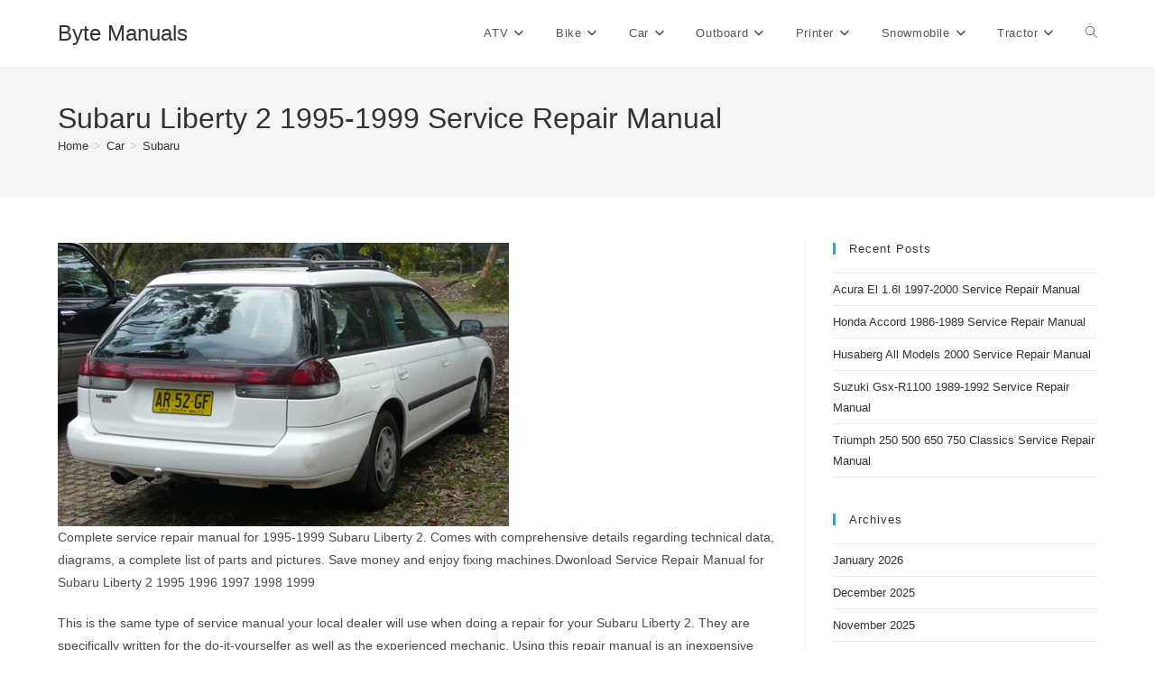

--- FILE ---
content_type: text/html; charset=UTF-8
request_url: https://bytemanuals.com/subaru-liberty-2-1995-1999-service-repair-manual/
body_size: 15375
content:
<!DOCTYPE html>
<html class="html" lang="en-CA">
<head>
	<meta charset="UTF-8">
	<link rel="profile" href="https://gmpg.org/xfn/11">

	<meta name='robots' content='index, follow, max-image-preview:large, max-snippet:-1, max-video-preview:-1' />
	<style>img:is([sizes="auto" i], [sizes^="auto," i]) { contain-intrinsic-size: 3000px 1500px }</style>
	<meta name="viewport" content="width=device-width, initial-scale=1">
	<!-- This site is optimized with the Yoast SEO plugin v26.7 - https://yoast.com/wordpress/plugins/seo/ -->
	<title>Subaru Liberty 2 1995-1999 Service Repair Manual - Byte Manuals</title>
	<link rel="canonical" href="https://bytemanuals.com/subaru-liberty-2-1995-1999-service-repair-manual/" />
	<meta property="og:locale" content="en_US" />
	<meta property="og:type" content="article" />
	<meta property="og:title" content="Subaru Liberty 2 1995-1999 Service Repair Manual - Byte Manuals" />
	<meta property="og:description" content="Complete service repair manual for 1995-1999 Subaru Liberty 2. Comes with comprehensive details regarding technical data, diagrams, a complete list" />
	<meta property="og:url" content="https://bytemanuals.com/subaru-liberty-2-1995-1999-service-repair-manual/" />
	<meta property="og:site_name" content="Byte Manuals" />
	<meta property="article:published_time" content="2020-09-13T15:58:59+00:00" />
	<meta property="article:modified_time" content="2025-11-05T13:00:02+00:00" />
	<meta property="og:image" content="https://bytemanuals.com/wp/wp-content/uploads/subaru_liberty_2_1995-1999_s-1.jpg" />
	<meta property="og:image:width" content="200" />
	<meta property="og:image:height" content="126" />
	<meta property="og:image:type" content="image/jpeg" />
	<meta name="author" content="admin" />
	<meta name="twitter:card" content="summary_large_image" />
	<meta name="twitter:label1" content="Written by" />
	<meta name="twitter:data1" content="admin" />
	<meta name="twitter:label2" content="Est. reading time" />
	<meta name="twitter:data2" content="2 minutes" />
	<script type="application/ld+json" class="yoast-schema-graph">{"@context":"https://schema.org","@graph":[{"@type":"Article","@id":"https://bytemanuals.com/subaru-liberty-2-1995-1999-service-repair-manual/#article","isPartOf":{"@id":"https://bytemanuals.com/subaru-liberty-2-1995-1999-service-repair-manual/"},"author":{"name":"admin","@id":"https://bytemanuals.com/#/schema/person/b070d6c42c334ea8dc5c50d229fefdf9"},"headline":"Subaru Liberty 2 1995-1999 Service Repair Manual","datePublished":"2020-09-13T15:58:59+00:00","dateModified":"2025-11-05T13:00:02+00:00","mainEntityOfPage":{"@id":"https://bytemanuals.com/subaru-liberty-2-1995-1999-service-repair-manual/"},"wordCount":476,"image":{"@id":"https://bytemanuals.com/subaru-liberty-2-1995-1999-service-repair-manual/#primaryimage"},"thumbnailUrl":"https://bytemanuals.com/wp/wp-content/uploads/subaru_liberty_2_1995-1999_s-1.jpg","articleSection":["Subaru"],"inLanguage":"en-CA"},{"@type":"WebPage","@id":"https://bytemanuals.com/subaru-liberty-2-1995-1999-service-repair-manual/","url":"https://bytemanuals.com/subaru-liberty-2-1995-1999-service-repair-manual/","name":"Subaru Liberty 2 1995-1999 Service Repair Manual - Byte Manuals","isPartOf":{"@id":"https://bytemanuals.com/#website"},"primaryImageOfPage":{"@id":"https://bytemanuals.com/subaru-liberty-2-1995-1999-service-repair-manual/#primaryimage"},"image":{"@id":"https://bytemanuals.com/subaru-liberty-2-1995-1999-service-repair-manual/#primaryimage"},"thumbnailUrl":"https://bytemanuals.com/wp/wp-content/uploads/subaru_liberty_2_1995-1999_s-1.jpg","datePublished":"2020-09-13T15:58:59+00:00","dateModified":"2025-11-05T13:00:02+00:00","author":{"@id":"https://bytemanuals.com/#/schema/person/b070d6c42c334ea8dc5c50d229fefdf9"},"breadcrumb":{"@id":"https://bytemanuals.com/subaru-liberty-2-1995-1999-service-repair-manual/#breadcrumb"},"inLanguage":"en-CA","potentialAction":[{"@type":"ReadAction","target":["https://bytemanuals.com/subaru-liberty-2-1995-1999-service-repair-manual/"]}]},{"@type":"ImageObject","inLanguage":"en-CA","@id":"https://bytemanuals.com/subaru-liberty-2-1995-1999-service-repair-manual/#primaryimage","url":"https://bytemanuals.com/wp/wp-content/uploads/subaru_liberty_2_1995-1999_s-1.jpg","contentUrl":"https://bytemanuals.com/wp/wp-content/uploads/subaru_liberty_2_1995-1999_s-1.jpg","width":200,"height":126},{"@type":"BreadcrumbList","@id":"https://bytemanuals.com/subaru-liberty-2-1995-1999-service-repair-manual/#breadcrumb","itemListElement":[{"@type":"ListItem","position":1,"name":"Home","item":"https://bytemanuals.com/"},{"@type":"ListItem","position":2,"name":"Car","item":"https://bytemanuals.com/car/"},{"@type":"ListItem","position":3,"name":"Subaru","item":"https://bytemanuals.com/car/car-subaru/"},{"@type":"ListItem","position":4,"name":"Subaru Liberty 2 1995-1999 Service Repair Manual"}]},{"@type":"WebSite","@id":"https://bytemanuals.com/#website","url":"https://bytemanuals.com/","name":"Byte Manuals","description":"Car service manual PDF","potentialAction":[{"@type":"SearchAction","target":{"@type":"EntryPoint","urlTemplate":"https://bytemanuals.com/?s={search_term_string}"},"query-input":{"@type":"PropertyValueSpecification","valueRequired":true,"valueName":"search_term_string"}}],"inLanguage":"en-CA"},{"@type":"Person","@id":"https://bytemanuals.com/#/schema/person/b070d6c42c334ea8dc5c50d229fefdf9","name":"admin","image":{"@type":"ImageObject","inLanguage":"en-CA","@id":"https://bytemanuals.com/#/schema/person/image/","url":"https://secure.gravatar.com/avatar/deb8694d487525adb5a47f06c821e2cf?s=96&d=mm&r=g","contentUrl":"https://secure.gravatar.com/avatar/deb8694d487525adb5a47f06c821e2cf?s=96&d=mm&r=g","caption":"admin"},"sameAs":["https://bytemanuals.com/wp"],"url":"https://bytemanuals.com/author/admin/"}]}</script>
	<!-- / Yoast SEO plugin. -->


<link rel="alternate" type="application/rss+xml" title="Byte Manuals &raquo; Feed" href="https://bytemanuals.com/feed/" />
<link rel="alternate" type="application/rss+xml" title="Byte Manuals &raquo; Comments Feed" href="https://bytemanuals.com/comments/feed/" />
<script>
window._wpemojiSettings = {"baseUrl":"https:\/\/s.w.org\/images\/core\/emoji\/15.0.3\/72x72\/","ext":".png","svgUrl":"https:\/\/s.w.org\/images\/core\/emoji\/15.0.3\/svg\/","svgExt":".svg","source":{"concatemoji":"https:\/\/bytemanuals.com\/wp\/wp-includes\/js\/wp-emoji-release.min.js?ver=6.7.4"}};
/*! This file is auto-generated */
!function(i,n){var o,s,e;function c(e){try{var t={supportTests:e,timestamp:(new Date).valueOf()};sessionStorage.setItem(o,JSON.stringify(t))}catch(e){}}function p(e,t,n){e.clearRect(0,0,e.canvas.width,e.canvas.height),e.fillText(t,0,0);var t=new Uint32Array(e.getImageData(0,0,e.canvas.width,e.canvas.height).data),r=(e.clearRect(0,0,e.canvas.width,e.canvas.height),e.fillText(n,0,0),new Uint32Array(e.getImageData(0,0,e.canvas.width,e.canvas.height).data));return t.every(function(e,t){return e===r[t]})}function u(e,t,n){switch(t){case"flag":return n(e,"\ud83c\udff3\ufe0f\u200d\u26a7\ufe0f","\ud83c\udff3\ufe0f\u200b\u26a7\ufe0f")?!1:!n(e,"\ud83c\uddfa\ud83c\uddf3","\ud83c\uddfa\u200b\ud83c\uddf3")&&!n(e,"\ud83c\udff4\udb40\udc67\udb40\udc62\udb40\udc65\udb40\udc6e\udb40\udc67\udb40\udc7f","\ud83c\udff4\u200b\udb40\udc67\u200b\udb40\udc62\u200b\udb40\udc65\u200b\udb40\udc6e\u200b\udb40\udc67\u200b\udb40\udc7f");case"emoji":return!n(e,"\ud83d\udc26\u200d\u2b1b","\ud83d\udc26\u200b\u2b1b")}return!1}function f(e,t,n){var r="undefined"!=typeof WorkerGlobalScope&&self instanceof WorkerGlobalScope?new OffscreenCanvas(300,150):i.createElement("canvas"),a=r.getContext("2d",{willReadFrequently:!0}),o=(a.textBaseline="top",a.font="600 32px Arial",{});return e.forEach(function(e){o[e]=t(a,e,n)}),o}function t(e){var t=i.createElement("script");t.src=e,t.defer=!0,i.head.appendChild(t)}"undefined"!=typeof Promise&&(o="wpEmojiSettingsSupports",s=["flag","emoji"],n.supports={everything:!0,everythingExceptFlag:!0},e=new Promise(function(e){i.addEventListener("DOMContentLoaded",e,{once:!0})}),new Promise(function(t){var n=function(){try{var e=JSON.parse(sessionStorage.getItem(o));if("object"==typeof e&&"number"==typeof e.timestamp&&(new Date).valueOf()<e.timestamp+604800&&"object"==typeof e.supportTests)return e.supportTests}catch(e){}return null}();if(!n){if("undefined"!=typeof Worker&&"undefined"!=typeof OffscreenCanvas&&"undefined"!=typeof URL&&URL.createObjectURL&&"undefined"!=typeof Blob)try{var e="postMessage("+f.toString()+"("+[JSON.stringify(s),u.toString(),p.toString()].join(",")+"));",r=new Blob([e],{type:"text/javascript"}),a=new Worker(URL.createObjectURL(r),{name:"wpTestEmojiSupports"});return void(a.onmessage=function(e){c(n=e.data),a.terminate(),t(n)})}catch(e){}c(n=f(s,u,p))}t(n)}).then(function(e){for(var t in e)n.supports[t]=e[t],n.supports.everything=n.supports.everything&&n.supports[t],"flag"!==t&&(n.supports.everythingExceptFlag=n.supports.everythingExceptFlag&&n.supports[t]);n.supports.everythingExceptFlag=n.supports.everythingExceptFlag&&!n.supports.flag,n.DOMReady=!1,n.readyCallback=function(){n.DOMReady=!0}}).then(function(){return e}).then(function(){var e;n.supports.everything||(n.readyCallback(),(e=n.source||{}).concatemoji?t(e.concatemoji):e.wpemoji&&e.twemoji&&(t(e.twemoji),t(e.wpemoji)))}))}((window,document),window._wpemojiSettings);
</script>
<style id='wp-emoji-styles-inline-css'>

	img.wp-smiley, img.emoji {
		display: inline !important;
		border: none !important;
		box-shadow: none !important;
		height: 1em !important;
		width: 1em !important;
		margin: 0 0.07em !important;
		vertical-align: -0.1em !important;
		background: none !important;
		padding: 0 !important;
	}
</style>
<link rel='stylesheet' id='wp-block-library-css' href='https://bytemanuals.com/wp/wp-includes/css/dist/block-library/style.min.css?ver=6.7.4' media='all' />
<style id='wp-block-library-theme-inline-css'>
.wp-block-audio :where(figcaption){color:#555;font-size:13px;text-align:center}.is-dark-theme .wp-block-audio :where(figcaption){color:#ffffffa6}.wp-block-audio{margin:0 0 1em}.wp-block-code{border:1px solid #ccc;border-radius:4px;font-family:Menlo,Consolas,monaco,monospace;padding:.8em 1em}.wp-block-embed :where(figcaption){color:#555;font-size:13px;text-align:center}.is-dark-theme .wp-block-embed :where(figcaption){color:#ffffffa6}.wp-block-embed{margin:0 0 1em}.blocks-gallery-caption{color:#555;font-size:13px;text-align:center}.is-dark-theme .blocks-gallery-caption{color:#ffffffa6}:root :where(.wp-block-image figcaption){color:#555;font-size:13px;text-align:center}.is-dark-theme :root :where(.wp-block-image figcaption){color:#ffffffa6}.wp-block-image{margin:0 0 1em}.wp-block-pullquote{border-bottom:4px solid;border-top:4px solid;color:currentColor;margin-bottom:1.75em}.wp-block-pullquote cite,.wp-block-pullquote footer,.wp-block-pullquote__citation{color:currentColor;font-size:.8125em;font-style:normal;text-transform:uppercase}.wp-block-quote{border-left:.25em solid;margin:0 0 1.75em;padding-left:1em}.wp-block-quote cite,.wp-block-quote footer{color:currentColor;font-size:.8125em;font-style:normal;position:relative}.wp-block-quote:where(.has-text-align-right){border-left:none;border-right:.25em solid;padding-left:0;padding-right:1em}.wp-block-quote:where(.has-text-align-center){border:none;padding-left:0}.wp-block-quote.is-large,.wp-block-quote.is-style-large,.wp-block-quote:where(.is-style-plain){border:none}.wp-block-search .wp-block-search__label{font-weight:700}.wp-block-search__button{border:1px solid #ccc;padding:.375em .625em}:where(.wp-block-group.has-background){padding:1.25em 2.375em}.wp-block-separator.has-css-opacity{opacity:.4}.wp-block-separator{border:none;border-bottom:2px solid;margin-left:auto;margin-right:auto}.wp-block-separator.has-alpha-channel-opacity{opacity:1}.wp-block-separator:not(.is-style-wide):not(.is-style-dots){width:100px}.wp-block-separator.has-background:not(.is-style-dots){border-bottom:none;height:1px}.wp-block-separator.has-background:not(.is-style-wide):not(.is-style-dots){height:2px}.wp-block-table{margin:0 0 1em}.wp-block-table td,.wp-block-table th{word-break:normal}.wp-block-table :where(figcaption){color:#555;font-size:13px;text-align:center}.is-dark-theme .wp-block-table :where(figcaption){color:#ffffffa6}.wp-block-video :where(figcaption){color:#555;font-size:13px;text-align:center}.is-dark-theme .wp-block-video :where(figcaption){color:#ffffffa6}.wp-block-video{margin:0 0 1em}:root :where(.wp-block-template-part.has-background){margin-bottom:0;margin-top:0;padding:1.25em 2.375em}
</style>
<style id='classic-theme-styles-inline-css'>
/*! This file is auto-generated */
.wp-block-button__link{color:#fff;background-color:#32373c;border-radius:9999px;box-shadow:none;text-decoration:none;padding:calc(.667em + 2px) calc(1.333em + 2px);font-size:1.125em}.wp-block-file__button{background:#32373c;color:#fff;text-decoration:none}
</style>
<style id='global-styles-inline-css'>
:root{--wp--preset--aspect-ratio--square: 1;--wp--preset--aspect-ratio--4-3: 4/3;--wp--preset--aspect-ratio--3-4: 3/4;--wp--preset--aspect-ratio--3-2: 3/2;--wp--preset--aspect-ratio--2-3: 2/3;--wp--preset--aspect-ratio--16-9: 16/9;--wp--preset--aspect-ratio--9-16: 9/16;--wp--preset--color--black: #000000;--wp--preset--color--cyan-bluish-gray: #abb8c3;--wp--preset--color--white: #ffffff;--wp--preset--color--pale-pink: #f78da7;--wp--preset--color--vivid-red: #cf2e2e;--wp--preset--color--luminous-vivid-orange: #ff6900;--wp--preset--color--luminous-vivid-amber: #fcb900;--wp--preset--color--light-green-cyan: #7bdcb5;--wp--preset--color--vivid-green-cyan: #00d084;--wp--preset--color--pale-cyan-blue: #8ed1fc;--wp--preset--color--vivid-cyan-blue: #0693e3;--wp--preset--color--vivid-purple: #9b51e0;--wp--preset--gradient--vivid-cyan-blue-to-vivid-purple: linear-gradient(135deg,rgba(6,147,227,1) 0%,rgb(155,81,224) 100%);--wp--preset--gradient--light-green-cyan-to-vivid-green-cyan: linear-gradient(135deg,rgb(122,220,180) 0%,rgb(0,208,130) 100%);--wp--preset--gradient--luminous-vivid-amber-to-luminous-vivid-orange: linear-gradient(135deg,rgba(252,185,0,1) 0%,rgba(255,105,0,1) 100%);--wp--preset--gradient--luminous-vivid-orange-to-vivid-red: linear-gradient(135deg,rgba(255,105,0,1) 0%,rgb(207,46,46) 100%);--wp--preset--gradient--very-light-gray-to-cyan-bluish-gray: linear-gradient(135deg,rgb(238,238,238) 0%,rgb(169,184,195) 100%);--wp--preset--gradient--cool-to-warm-spectrum: linear-gradient(135deg,rgb(74,234,220) 0%,rgb(151,120,209) 20%,rgb(207,42,186) 40%,rgb(238,44,130) 60%,rgb(251,105,98) 80%,rgb(254,248,76) 100%);--wp--preset--gradient--blush-light-purple: linear-gradient(135deg,rgb(255,206,236) 0%,rgb(152,150,240) 100%);--wp--preset--gradient--blush-bordeaux: linear-gradient(135deg,rgb(254,205,165) 0%,rgb(254,45,45) 50%,rgb(107,0,62) 100%);--wp--preset--gradient--luminous-dusk: linear-gradient(135deg,rgb(255,203,112) 0%,rgb(199,81,192) 50%,rgb(65,88,208) 100%);--wp--preset--gradient--pale-ocean: linear-gradient(135deg,rgb(255,245,203) 0%,rgb(182,227,212) 50%,rgb(51,167,181) 100%);--wp--preset--gradient--electric-grass: linear-gradient(135deg,rgb(202,248,128) 0%,rgb(113,206,126) 100%);--wp--preset--gradient--midnight: linear-gradient(135deg,rgb(2,3,129) 0%,rgb(40,116,252) 100%);--wp--preset--font-size--small: 13px;--wp--preset--font-size--medium: 20px;--wp--preset--font-size--large: 36px;--wp--preset--font-size--x-large: 42px;--wp--preset--spacing--20: 0.44rem;--wp--preset--spacing--30: 0.67rem;--wp--preset--spacing--40: 1rem;--wp--preset--spacing--50: 1.5rem;--wp--preset--spacing--60: 2.25rem;--wp--preset--spacing--70: 3.38rem;--wp--preset--spacing--80: 5.06rem;--wp--preset--shadow--natural: 6px 6px 9px rgba(0, 0, 0, 0.2);--wp--preset--shadow--deep: 12px 12px 50px rgba(0, 0, 0, 0.4);--wp--preset--shadow--sharp: 6px 6px 0px rgba(0, 0, 0, 0.2);--wp--preset--shadow--outlined: 6px 6px 0px -3px rgba(255, 255, 255, 1), 6px 6px rgba(0, 0, 0, 1);--wp--preset--shadow--crisp: 6px 6px 0px rgba(0, 0, 0, 1);}:where(.is-layout-flex){gap: 0.5em;}:where(.is-layout-grid){gap: 0.5em;}body .is-layout-flex{display: flex;}.is-layout-flex{flex-wrap: wrap;align-items: center;}.is-layout-flex > :is(*, div){margin: 0;}body .is-layout-grid{display: grid;}.is-layout-grid > :is(*, div){margin: 0;}:where(.wp-block-columns.is-layout-flex){gap: 2em;}:where(.wp-block-columns.is-layout-grid){gap: 2em;}:where(.wp-block-post-template.is-layout-flex){gap: 1.25em;}:where(.wp-block-post-template.is-layout-grid){gap: 1.25em;}.has-black-color{color: var(--wp--preset--color--black) !important;}.has-cyan-bluish-gray-color{color: var(--wp--preset--color--cyan-bluish-gray) !important;}.has-white-color{color: var(--wp--preset--color--white) !important;}.has-pale-pink-color{color: var(--wp--preset--color--pale-pink) !important;}.has-vivid-red-color{color: var(--wp--preset--color--vivid-red) !important;}.has-luminous-vivid-orange-color{color: var(--wp--preset--color--luminous-vivid-orange) !important;}.has-luminous-vivid-amber-color{color: var(--wp--preset--color--luminous-vivid-amber) !important;}.has-light-green-cyan-color{color: var(--wp--preset--color--light-green-cyan) !important;}.has-vivid-green-cyan-color{color: var(--wp--preset--color--vivid-green-cyan) !important;}.has-pale-cyan-blue-color{color: var(--wp--preset--color--pale-cyan-blue) !important;}.has-vivid-cyan-blue-color{color: var(--wp--preset--color--vivid-cyan-blue) !important;}.has-vivid-purple-color{color: var(--wp--preset--color--vivid-purple) !important;}.has-black-background-color{background-color: var(--wp--preset--color--black) !important;}.has-cyan-bluish-gray-background-color{background-color: var(--wp--preset--color--cyan-bluish-gray) !important;}.has-white-background-color{background-color: var(--wp--preset--color--white) !important;}.has-pale-pink-background-color{background-color: var(--wp--preset--color--pale-pink) !important;}.has-vivid-red-background-color{background-color: var(--wp--preset--color--vivid-red) !important;}.has-luminous-vivid-orange-background-color{background-color: var(--wp--preset--color--luminous-vivid-orange) !important;}.has-luminous-vivid-amber-background-color{background-color: var(--wp--preset--color--luminous-vivid-amber) !important;}.has-light-green-cyan-background-color{background-color: var(--wp--preset--color--light-green-cyan) !important;}.has-vivid-green-cyan-background-color{background-color: var(--wp--preset--color--vivid-green-cyan) !important;}.has-pale-cyan-blue-background-color{background-color: var(--wp--preset--color--pale-cyan-blue) !important;}.has-vivid-cyan-blue-background-color{background-color: var(--wp--preset--color--vivid-cyan-blue) !important;}.has-vivid-purple-background-color{background-color: var(--wp--preset--color--vivid-purple) !important;}.has-black-border-color{border-color: var(--wp--preset--color--black) !important;}.has-cyan-bluish-gray-border-color{border-color: var(--wp--preset--color--cyan-bluish-gray) !important;}.has-white-border-color{border-color: var(--wp--preset--color--white) !important;}.has-pale-pink-border-color{border-color: var(--wp--preset--color--pale-pink) !important;}.has-vivid-red-border-color{border-color: var(--wp--preset--color--vivid-red) !important;}.has-luminous-vivid-orange-border-color{border-color: var(--wp--preset--color--luminous-vivid-orange) !important;}.has-luminous-vivid-amber-border-color{border-color: var(--wp--preset--color--luminous-vivid-amber) !important;}.has-light-green-cyan-border-color{border-color: var(--wp--preset--color--light-green-cyan) !important;}.has-vivid-green-cyan-border-color{border-color: var(--wp--preset--color--vivid-green-cyan) !important;}.has-pale-cyan-blue-border-color{border-color: var(--wp--preset--color--pale-cyan-blue) !important;}.has-vivid-cyan-blue-border-color{border-color: var(--wp--preset--color--vivid-cyan-blue) !important;}.has-vivid-purple-border-color{border-color: var(--wp--preset--color--vivid-purple) !important;}.has-vivid-cyan-blue-to-vivid-purple-gradient-background{background: var(--wp--preset--gradient--vivid-cyan-blue-to-vivid-purple) !important;}.has-light-green-cyan-to-vivid-green-cyan-gradient-background{background: var(--wp--preset--gradient--light-green-cyan-to-vivid-green-cyan) !important;}.has-luminous-vivid-amber-to-luminous-vivid-orange-gradient-background{background: var(--wp--preset--gradient--luminous-vivid-amber-to-luminous-vivid-orange) !important;}.has-luminous-vivid-orange-to-vivid-red-gradient-background{background: var(--wp--preset--gradient--luminous-vivid-orange-to-vivid-red) !important;}.has-very-light-gray-to-cyan-bluish-gray-gradient-background{background: var(--wp--preset--gradient--very-light-gray-to-cyan-bluish-gray) !important;}.has-cool-to-warm-spectrum-gradient-background{background: var(--wp--preset--gradient--cool-to-warm-spectrum) !important;}.has-blush-light-purple-gradient-background{background: var(--wp--preset--gradient--blush-light-purple) !important;}.has-blush-bordeaux-gradient-background{background: var(--wp--preset--gradient--blush-bordeaux) !important;}.has-luminous-dusk-gradient-background{background: var(--wp--preset--gradient--luminous-dusk) !important;}.has-pale-ocean-gradient-background{background: var(--wp--preset--gradient--pale-ocean) !important;}.has-electric-grass-gradient-background{background: var(--wp--preset--gradient--electric-grass) !important;}.has-midnight-gradient-background{background: var(--wp--preset--gradient--midnight) !important;}.has-small-font-size{font-size: var(--wp--preset--font-size--small) !important;}.has-medium-font-size{font-size: var(--wp--preset--font-size--medium) !important;}.has-large-font-size{font-size: var(--wp--preset--font-size--large) !important;}.has-x-large-font-size{font-size: var(--wp--preset--font-size--x-large) !important;}
:where(.wp-block-post-template.is-layout-flex){gap: 1.25em;}:where(.wp-block-post-template.is-layout-grid){gap: 1.25em;}
:where(.wp-block-columns.is-layout-flex){gap: 2em;}:where(.wp-block-columns.is-layout-grid){gap: 2em;}
:root :where(.wp-block-pullquote){font-size: 1.5em;line-height: 1.6;}
</style>
<link rel='stylesheet' id='font-awesome-css' href='https://bytemanuals.com/wp/wp-content/themes/oceanwp/assets/fonts/fontawesome/css/all.min.css?ver=6.7.2' media='all' />
<link rel='stylesheet' id='simple-line-icons-css' href='https://bytemanuals.com/wp/wp-content/themes/oceanwp/assets/css/third/simple-line-icons.min.css?ver=2.4.0' media='all' />
<link rel='stylesheet' id='oceanwp-style-css' href='https://bytemanuals.com/wp/wp-content/themes/oceanwp/assets/css/style.min.css?ver=4.1.4' media='all' />
<style id='oceanwp-style-inline-css'>
div.wpforms-container-full .wpforms-form input[type=submit]:hover,
			div.wpforms-container-full .wpforms-form input[type=submit]:focus,
			div.wpforms-container-full .wpforms-form input[type=submit]:active,
			div.wpforms-container-full .wpforms-form button[type=submit]:hover,
			div.wpforms-container-full .wpforms-form button[type=submit]:focus,
			div.wpforms-container-full .wpforms-form button[type=submit]:active,
			div.wpforms-container-full .wpforms-form .wpforms-page-button:hover,
			div.wpforms-container-full .wpforms-form .wpforms-page-button:active,
			div.wpforms-container-full .wpforms-form .wpforms-page-button:focus {
				border: none;
			}
</style>
<script src="https://bytemanuals.com/wp/wp-includes/js/jquery/jquery.min.js?ver=3.7.1" id="jquery-core-js"></script>
<script src="https://bytemanuals.com/wp/wp-includes/js/jquery/jquery-migrate.min.js?ver=3.4.1" id="jquery-migrate-js"></script>
<link rel="https://api.w.org/" href="https://bytemanuals.com/wp-json/" /><link rel="alternate" title="JSON" type="application/json" href="https://bytemanuals.com/wp-json/wp/v2/posts/4705" /><link rel="EditURI" type="application/rsd+xml" title="RSD" href="https://bytemanuals.com/wp/xmlrpc.php?rsd" />
<meta name="generator" content="WordPress 6.7.4" />
<link rel='shortlink' href='https://bytemanuals.com/?p=4705' />
<link rel="alternate" title="oEmbed (JSON)" type="application/json+oembed" href="https://bytemanuals.com/wp-json/oembed/1.0/embed?url=https%3A%2F%2Fbytemanuals.com%2Fsubaru-liberty-2-1995-1999-service-repair-manual%2F" />
<link rel="alternate" title="oEmbed (XML)" type="text/xml+oembed" href="https://bytemanuals.com/wp-json/oembed/1.0/embed?url=https%3A%2F%2Fbytemanuals.com%2Fsubaru-liberty-2-1995-1999-service-repair-manual%2F&#038;format=xml" />
<!-- OceanWP CSS -->
<style type="text/css">
/* Colors */body .theme-button,body input[type="submit"],body button[type="submit"],body button,body .button,body div.wpforms-container-full .wpforms-form input[type=submit],body div.wpforms-container-full .wpforms-form button[type=submit],body div.wpforms-container-full .wpforms-form .wpforms-page-button,.woocommerce-cart .wp-element-button,.woocommerce-checkout .wp-element-button,.wp-block-button__link{border-color:#ffffff}body .theme-button:hover,body input[type="submit"]:hover,body button[type="submit"]:hover,body button:hover,body .button:hover,body div.wpforms-container-full .wpforms-form input[type=submit]:hover,body div.wpforms-container-full .wpforms-form input[type=submit]:active,body div.wpforms-container-full .wpforms-form button[type=submit]:hover,body div.wpforms-container-full .wpforms-form button[type=submit]:active,body div.wpforms-container-full .wpforms-form .wpforms-page-button:hover,body div.wpforms-container-full .wpforms-form .wpforms-page-button:active,.woocommerce-cart .wp-element-button:hover,.woocommerce-checkout .wp-element-button:hover,.wp-block-button__link:hover{border-color:#ffffff}/* OceanWP Style Settings CSS */.theme-button,input[type="submit"],button[type="submit"],button,.button,body div.wpforms-container-full .wpforms-form input[type=submit],body div.wpforms-container-full .wpforms-form button[type=submit],body div.wpforms-container-full .wpforms-form .wpforms-page-button{border-style:solid}.theme-button,input[type="submit"],button[type="submit"],button,.button,body div.wpforms-container-full .wpforms-form input[type=submit],body div.wpforms-container-full .wpforms-form button[type=submit],body div.wpforms-container-full .wpforms-form .wpforms-page-button{border-width:1px}form input[type="text"],form input[type="password"],form input[type="email"],form input[type="url"],form input[type="date"],form input[type="month"],form input[type="time"],form input[type="datetime"],form input[type="datetime-local"],form input[type="week"],form input[type="number"],form input[type="search"],form input[type="tel"],form input[type="color"],form select,form textarea,.woocommerce .woocommerce-checkout .select2-container--default .select2-selection--single{border-style:solid}body div.wpforms-container-full .wpforms-form input[type=date],body div.wpforms-container-full .wpforms-form input[type=datetime],body div.wpforms-container-full .wpforms-form input[type=datetime-local],body div.wpforms-container-full .wpforms-form input[type=email],body div.wpforms-container-full .wpforms-form input[type=month],body div.wpforms-container-full .wpforms-form input[type=number],body div.wpforms-container-full .wpforms-form input[type=password],body div.wpforms-container-full .wpforms-form input[type=range],body div.wpforms-container-full .wpforms-form input[type=search],body div.wpforms-container-full .wpforms-form input[type=tel],body div.wpforms-container-full .wpforms-form input[type=text],body div.wpforms-container-full .wpforms-form input[type=time],body div.wpforms-container-full .wpforms-form input[type=url],body div.wpforms-container-full .wpforms-form input[type=week],body div.wpforms-container-full .wpforms-form select,body div.wpforms-container-full .wpforms-form textarea{border-style:solid}form input[type="text"],form input[type="password"],form input[type="email"],form input[type="url"],form input[type="date"],form input[type="month"],form input[type="time"],form input[type="datetime"],form input[type="datetime-local"],form input[type="week"],form input[type="number"],form input[type="search"],form input[type="tel"],form input[type="color"],form select,form textarea{border-radius:3px}body div.wpforms-container-full .wpforms-form input[type=date],body div.wpforms-container-full .wpforms-form input[type=datetime],body div.wpforms-container-full .wpforms-form input[type=datetime-local],body div.wpforms-container-full .wpforms-form input[type=email],body div.wpforms-container-full .wpforms-form input[type=month],body div.wpforms-container-full .wpforms-form input[type=number],body div.wpforms-container-full .wpforms-form input[type=password],body div.wpforms-container-full .wpforms-form input[type=range],body div.wpforms-container-full .wpforms-form input[type=search],body div.wpforms-container-full .wpforms-form input[type=tel],body div.wpforms-container-full .wpforms-form input[type=text],body div.wpforms-container-full .wpforms-form input[type=time],body div.wpforms-container-full .wpforms-form input[type=url],body div.wpforms-container-full .wpforms-form input[type=week],body div.wpforms-container-full .wpforms-form select,body div.wpforms-container-full .wpforms-form textarea{border-radius:3px}/* Header */#site-header.has-header-media .overlay-header-media{background-color:rgba(0,0,0,0.5)}/* Blog CSS */.ocean-single-post-header ul.meta-item li a:hover{color:#333333}/* Typography */body{font-size:14px;line-height:1.8}h1,h2,h3,h4,h5,h6,.theme-heading,.widget-title,.oceanwp-widget-recent-posts-title,.comment-reply-title,.entry-title,.sidebar-box .widget-title{line-height:1.4}h1{font-size:23px;line-height:1.4}h2{font-size:20px;line-height:1.4}h3{font-size:18px;line-height:1.4}h4{font-size:17px;line-height:1.4}h5{font-size:14px;line-height:1.4}h6{font-size:15px;line-height:1.4}.page-header .page-header-title,.page-header.background-image-page-header .page-header-title{font-size:32px;line-height:1.4}.page-header .page-subheading{font-size:15px;line-height:1.8}.site-breadcrumbs,.site-breadcrumbs a{font-size:13px;line-height:1.4}#top-bar-content,#top-bar-social-alt{font-size:12px;line-height:1.8}#site-logo a.site-logo-text{font-size:24px;line-height:1.8}.dropdown-menu ul li a.menu-link,#site-header.full_screen-header .fs-dropdown-menu ul.sub-menu li a{font-size:12px;line-height:1.2;letter-spacing:.6px}.sidr-class-dropdown-menu li a,a.sidr-class-toggle-sidr-close,#mobile-dropdown ul li a,body #mobile-fullscreen ul li a{font-size:15px;line-height:1.8}.blog-entry.post .blog-entry-header .entry-title a{font-size:24px;line-height:1.4}.ocean-single-post-header .single-post-title{font-size:34px;line-height:1.4;letter-spacing:.6px}.ocean-single-post-header ul.meta-item li,.ocean-single-post-header ul.meta-item li a{font-size:13px;line-height:1.4;letter-spacing:.6px}.ocean-single-post-header .post-author-name,.ocean-single-post-header .post-author-name a{font-size:14px;line-height:1.4;letter-spacing:.6px}.ocean-single-post-header .post-author-description{font-size:12px;line-height:1.4;letter-spacing:.6px}.single-post .entry-title{line-height:1.4;letter-spacing:.6px}.single-post ul.meta li,.single-post ul.meta li a{font-size:14px;line-height:1.4;letter-spacing:.6px}.sidebar-box .widget-title,.sidebar-box.widget_block .wp-block-heading{font-size:13px;line-height:1;letter-spacing:1px}#footer-widgets .footer-box .widget-title{font-size:13px;line-height:1;letter-spacing:1px}#footer-bottom #copyright{font-size:12px;line-height:1}#footer-bottom #footer-bottom-menu{font-size:12px;line-height:1}.woocommerce-store-notice.demo_store{line-height:2;letter-spacing:1.5px}.demo_store .woocommerce-store-notice__dismiss-link{line-height:2;letter-spacing:1.5px}.woocommerce ul.products li.product li.title h2,.woocommerce ul.products li.product li.title a{font-size:14px;line-height:1.5}.woocommerce ul.products li.product li.category,.woocommerce ul.products li.product li.category a{font-size:12px;line-height:1}.woocommerce ul.products li.product .price{font-size:18px;line-height:1}.woocommerce ul.products li.product .button,.woocommerce ul.products li.product .product-inner .added_to_cart{font-size:12px;line-height:1.5;letter-spacing:1px}.woocommerce ul.products li.owp-woo-cond-notice span,.woocommerce ul.products li.owp-woo-cond-notice a{font-size:16px;line-height:1;letter-spacing:1px;font-weight:600;text-transform:capitalize}.woocommerce div.product .product_title{font-size:24px;line-height:1.4;letter-spacing:.6px}.woocommerce div.product p.price{font-size:36px;line-height:1}.woocommerce .owp-btn-normal .summary form button.button,.woocommerce .owp-btn-big .summary form button.button,.woocommerce .owp-btn-very-big .summary form button.button{font-size:12px;line-height:1.5;letter-spacing:1px;text-transform:uppercase}.woocommerce div.owp-woo-single-cond-notice span,.woocommerce div.owp-woo-single-cond-notice a{font-size:18px;line-height:2;letter-spacing:1.5px;font-weight:600;text-transform:capitalize}
</style></head>

<body class="post-template-default single single-post postid-4705 single-format-standard wp-embed-responsive oceanwp-theme dropdown-mobile default-breakpoint has-sidebar content-right-sidebar post-in-category-car-subaru has-breadcrumbs has-blog-grid" itemscope="itemscope" itemtype="https://schema.org/Article">

	
	
	<div id="outer-wrap" class="site clr">

		<a class="skip-link screen-reader-text" href="#main">Skip to content</a>

		
		<div id="wrap" class="clr">

			
			
<header id="site-header" class="minimal-header clr" data-height="74" itemscope="itemscope" itemtype="https://schema.org/WPHeader" role="banner">

	
					
			<div id="site-header-inner" class="clr container">

				
				

<div id="site-logo" class="clr" itemscope itemtype="https://schema.org/Brand" >

	
	<div id="site-logo-inner" class="clr">

						<a href="https://bytemanuals.com/" rel="home" class="site-title site-logo-text"  style=color:#;>Byte Manuals</a>
				
	</div><!-- #site-logo-inner -->

	
	
</div><!-- #site-logo -->

			<div id="site-navigation-wrap" class="clr">
			
			
			
			<nav id="site-navigation" class="navigation main-navigation clr" itemscope="itemscope" itemtype="https://schema.org/SiteNavigationElement" role="navigation" >

				<ul id="menu-top-menu" class="main-menu dropdown-menu sf-menu"><li id="menu-item-3295" class="menu-item menu-item-type-taxonomy menu-item-object-category menu-item-has-children dropdown menu-item-3295"><a href="https://bytemanuals.com/atv/" class="menu-link"><span class="text-wrap">ATV<i class="nav-arrow fa fa-angle-down" aria-hidden="true" role="img"></i></span></a>
<ul class="sub-menu">
	<li id="menu-item-3296" class="menu-item menu-item-type-taxonomy menu-item-object-category menu-item-3296"><a href="https://bytemanuals.com/atv/atv-adly/" class="menu-link"><span class="text-wrap">Adly</span></a></li>	<li id="menu-item-3297" class="menu-item menu-item-type-taxonomy menu-item-object-category menu-item-3297"><a href="https://bytemanuals.com/atv/atv-aeon/" class="menu-link"><span class="text-wrap">Aeon</span></a></li>	<li id="menu-item-3298" class="menu-item menu-item-type-taxonomy menu-item-object-category menu-item-3298"><a href="https://bytemanuals.com/atv/atv-aprilia/" class="menu-link"><span class="text-wrap">Aprilia</span></a></li>	<li id="menu-item-3299" class="menu-item menu-item-type-taxonomy menu-item-object-category menu-item-3299"><a href="https://bytemanuals.com/atv/atv-arctic-cat/" class="menu-link"><span class="text-wrap">Arctic Cat</span></a></li>	<li id="menu-item-3300" class="menu-item menu-item-type-taxonomy menu-item-object-category menu-item-3300"><a href="https://bytemanuals.com/atv/atv-bombardier/" class="menu-link"><span class="text-wrap">Bombardier</span></a></li>	<li id="menu-item-3301" class="menu-item menu-item-type-taxonomy menu-item-object-category menu-item-3301"><a href="https://bytemanuals.com/atv/atv-honda/" class="menu-link"><span class="text-wrap">Honda</span></a></li>	<li id="menu-item-3302" class="menu-item menu-item-type-taxonomy menu-item-object-category menu-item-3302"><a href="https://bytemanuals.com/atv/atv-hyosung/" class="menu-link"><span class="text-wrap">Hyosung</span></a></li>	<li id="menu-item-3303" class="menu-item menu-item-type-taxonomy menu-item-object-category menu-item-3303"><a href="https://bytemanuals.com/atv/atv-kawasaki/" class="menu-link"><span class="text-wrap">Kawasaki</span></a></li>	<li id="menu-item-3304" class="menu-item menu-item-type-taxonomy menu-item-object-category menu-item-3304"><a href="https://bytemanuals.com/atv/atv-kymco/" class="menu-link"><span class="text-wrap">Kymco</span></a></li>	<li id="menu-item-3305" class="menu-item menu-item-type-taxonomy menu-item-object-category menu-item-3305"><a href="https://bytemanuals.com/atv/atv-linhai/" class="menu-link"><span class="text-wrap">Linhai</span></a></li>	<li id="menu-item-3306" class="menu-item menu-item-type-taxonomy menu-item-object-category menu-item-3306"><a href="https://bytemanuals.com/atv/atv-masai/" class="menu-link"><span class="text-wrap">Masai</span></a></li>	<li id="menu-item-3307" class="menu-item menu-item-type-taxonomy menu-item-object-category menu-item-3307"><a href="https://bytemanuals.com/atv/atv-polaris/" class="menu-link"><span class="text-wrap">Polaris</span></a></li>	<li id="menu-item-3308" class="menu-item menu-item-type-taxonomy menu-item-object-category menu-item-3308"><a href="https://bytemanuals.com/atv/atv-suzuki/" class="menu-link"><span class="text-wrap">Suzuki</span></a></li>	<li id="menu-item-3309" class="menu-item menu-item-type-taxonomy menu-item-object-category menu-item-3309"><a href="https://bytemanuals.com/atv/atv-tgb/" class="menu-link"><span class="text-wrap">Tgb</span></a></li>	<li id="menu-item-3310" class="menu-item menu-item-type-taxonomy menu-item-object-category menu-item-3310"><a href="https://bytemanuals.com/atv/atv-yamaha/" class="menu-link"><span class="text-wrap">Yamaha</span></a></li></ul>
</li><li id="menu-item-3311" class="menu-item menu-item-type-taxonomy menu-item-object-category menu-item-has-children dropdown menu-item-3311"><a href="https://bytemanuals.com/bike/" class="menu-link"><span class="text-wrap">Bike<i class="nav-arrow fa fa-angle-down" aria-hidden="true" role="img"></i></span></a>
<ul class="sub-menu">
	<li id="menu-item-3312" class="menu-item menu-item-type-taxonomy menu-item-object-category menu-item-3312"><a href="https://bytemanuals.com/bike/bike-aprilia/" class="menu-link"><span class="text-wrap">Aprilia</span></a></li>	<li id="menu-item-3313" class="menu-item menu-item-type-taxonomy menu-item-object-category menu-item-3313"><a href="https://bytemanuals.com/bike/bike-bajaj/" class="menu-link"><span class="text-wrap">Bajaj</span></a></li>	<li id="menu-item-3314" class="menu-item menu-item-type-taxonomy menu-item-object-category menu-item-3314"><a href="https://bytemanuals.com/bike/bike-baotian/" class="menu-link"><span class="text-wrap">Baotian</span></a></li>	<li id="menu-item-3315" class="menu-item menu-item-type-taxonomy menu-item-object-category menu-item-3315"><a href="https://bytemanuals.com/bike/bike-benelli/" class="menu-link"><span class="text-wrap">Benelli</span></a></li>	<li id="menu-item-3316" class="menu-item menu-item-type-taxonomy menu-item-object-category menu-item-3316"><a href="https://bytemanuals.com/bike/bike-beta/" class="menu-link"><span class="text-wrap">Beta</span></a></li>	<li id="menu-item-3317" class="menu-item menu-item-type-taxonomy menu-item-object-category menu-item-3317"><a href="https://bytemanuals.com/bike/bike-bmw/" class="menu-link"><span class="text-wrap">Bmw</span></a></li>	<li id="menu-item-3318" class="menu-item menu-item-type-taxonomy menu-item-object-category menu-item-3318"><a href="https://bytemanuals.com/bike/bike-buell/" class="menu-link"><span class="text-wrap">Buell</span></a></li>	<li id="menu-item-3319" class="menu-item menu-item-type-taxonomy menu-item-object-category menu-item-3319"><a href="https://bytemanuals.com/bike/bike-cagiva/" class="menu-link"><span class="text-wrap">Cagiva</span></a></li>	<li id="menu-item-3320" class="menu-item menu-item-type-taxonomy menu-item-object-category menu-item-3320"><a href="https://bytemanuals.com/bike/bike-derbi/" class="menu-link"><span class="text-wrap">Derbi</span></a></li>	<li id="menu-item-3321" class="menu-item menu-item-type-taxonomy menu-item-object-category menu-item-3321"><a href="https://bytemanuals.com/bike/bike-ducati/" class="menu-link"><span class="text-wrap">Ducati</span></a></li>	<li id="menu-item-3322" class="menu-item menu-item-type-taxonomy menu-item-object-category menu-item-3322"><a href="https://bytemanuals.com/bike/bike-gilera/" class="menu-link"><span class="text-wrap">Gilera</span></a></li>	<li id="menu-item-3323" class="menu-item menu-item-type-taxonomy menu-item-object-category menu-item-3323"><a href="https://bytemanuals.com/bike/bike-harley-davidson/" class="menu-link"><span class="text-wrap">Harley Davidson</span></a></li>	<li id="menu-item-3324" class="menu-item menu-item-type-taxonomy menu-item-object-category menu-item-3324"><a href="https://bytemanuals.com/bike/bike-hodaka/" class="menu-link"><span class="text-wrap">Hodaka</span></a></li>	<li id="menu-item-3325" class="menu-item menu-item-type-taxonomy menu-item-object-category menu-item-3325"><a href="https://bytemanuals.com/bike/bike-honda/" class="menu-link"><span class="text-wrap">Honda</span></a></li>	<li id="menu-item-3326" class="menu-item menu-item-type-taxonomy menu-item-object-category menu-item-3326"><a href="https://bytemanuals.com/bike/bike-husaberg/" class="menu-link"><span class="text-wrap">Husaberg</span></a></li>	<li id="menu-item-3327" class="menu-item menu-item-type-taxonomy menu-item-object-category menu-item-3327"><a href="https://bytemanuals.com/bike/bike-husqvarna/" class="menu-link"><span class="text-wrap">Husqvarna</span></a></li>	<li id="menu-item-3328" class="menu-item menu-item-type-taxonomy menu-item-object-category menu-item-3328"><a href="https://bytemanuals.com/bike/bike-hyosung/" class="menu-link"><span class="text-wrap">Hyosung</span></a></li>	<li id="menu-item-3329" class="menu-item menu-item-type-taxonomy menu-item-object-category menu-item-3329"><a href="https://bytemanuals.com/bike/bike-kawasaki/" class="menu-link"><span class="text-wrap">Kawasaki</span></a></li>	<li id="menu-item-3330" class="menu-item menu-item-type-taxonomy menu-item-object-category menu-item-3330"><a href="https://bytemanuals.com/bike/bike-ktm/" class="menu-link"><span class="text-wrap">Ktm</span></a></li>	<li id="menu-item-3331" class="menu-item menu-item-type-taxonomy menu-item-object-category menu-item-3331"><a href="https://bytemanuals.com/bike/bike-kymco/" class="menu-link"><span class="text-wrap">Kymco</span></a></li>	<li id="menu-item-3332" class="menu-item menu-item-type-taxonomy menu-item-object-category menu-item-3332"><a href="https://bytemanuals.com/bike/bike-malaguti/" class="menu-link"><span class="text-wrap">Malaguti</span></a></li>	<li id="menu-item-3333" class="menu-item menu-item-type-taxonomy menu-item-object-category menu-item-3333"><a href="https://bytemanuals.com/bike/bike-moto-guzzi/" class="menu-link"><span class="text-wrap">Moto Guzzi</span></a></li>	<li id="menu-item-3334" class="menu-item menu-item-type-taxonomy menu-item-object-category menu-item-3334"><a href="https://bytemanuals.com/bike/bike-mv-agusta/" class="menu-link"><span class="text-wrap">Mv Agusta</span></a></li>	<li id="menu-item-3335" class="menu-item menu-item-type-taxonomy menu-item-object-category menu-item-3335"><a href="https://bytemanuals.com/bike/bike-peugeot/" class="menu-link"><span class="text-wrap">Peugeot</span></a></li>	<li id="menu-item-3336" class="menu-item menu-item-type-taxonomy menu-item-object-category menu-item-3336"><a href="https://bytemanuals.com/bike/bike-piaggio/" class="menu-link"><span class="text-wrap">Piaggio</span></a></li>	<li id="menu-item-3337" class="menu-item menu-item-type-taxonomy menu-item-object-category menu-item-3337"><a href="https://bytemanuals.com/bike/bike-suzuki/" class="menu-link"><span class="text-wrap">Suzuki</span></a></li>	<li id="menu-item-3338" class="menu-item menu-item-type-taxonomy menu-item-object-category menu-item-3338"><a href="https://bytemanuals.com/bike/bike-triumph/" class="menu-link"><span class="text-wrap">Triumph</span></a></li>	<li id="menu-item-3339" class="menu-item menu-item-type-taxonomy menu-item-object-category menu-item-3339"><a href="https://bytemanuals.com/bike/bike-yamaha/" class="menu-link"><span class="text-wrap">Yamaha</span></a></li></ul>
</li><li id="menu-item-3340" class="menu-item menu-item-type-taxonomy menu-item-object-category current-post-ancestor menu-item-has-children dropdown menu-item-3340"><a href="https://bytemanuals.com/car/" class="menu-link"><span class="text-wrap">Car<i class="nav-arrow fa fa-angle-down" aria-hidden="true" role="img"></i></span></a>
<ul class="sub-menu">
	<li id="menu-item-3341" class="menu-item menu-item-type-taxonomy menu-item-object-category menu-item-3341"><a href="https://bytemanuals.com/car/car-acura/" class="menu-link"><span class="text-wrap">Acura</span></a></li>	<li id="menu-item-3342" class="menu-item menu-item-type-taxonomy menu-item-object-category menu-item-3342"><a href="https://bytemanuals.com/car/car-alfa-romeo/" class="menu-link"><span class="text-wrap">Alfa Romeo</span></a></li>	<li id="menu-item-3343" class="menu-item menu-item-type-taxonomy menu-item-object-category menu-item-3343"><a href="https://bytemanuals.com/car/car-audi/" class="menu-link"><span class="text-wrap">Audi</span></a></li>	<li id="menu-item-3344" class="menu-item menu-item-type-taxonomy menu-item-object-category menu-item-3344"><a href="https://bytemanuals.com/car/car-bmw/" class="menu-link"><span class="text-wrap">Bmw</span></a></li>	<li id="menu-item-3345" class="menu-item menu-item-type-taxonomy menu-item-object-category menu-item-3345"><a href="https://bytemanuals.com/car/car-buick/" class="menu-link"><span class="text-wrap">Buick</span></a></li>	<li id="menu-item-3346" class="menu-item menu-item-type-taxonomy menu-item-object-category menu-item-3346"><a href="https://bytemanuals.com/car/car-cadillac/" class="menu-link"><span class="text-wrap">Cadillac</span></a></li>	<li id="menu-item-3347" class="menu-item menu-item-type-taxonomy menu-item-object-category menu-item-3347"><a href="https://bytemanuals.com/car/car-chevrolet/" class="menu-link"><span class="text-wrap">Chevrolet</span></a></li>	<li id="menu-item-3348" class="menu-item menu-item-type-taxonomy menu-item-object-category menu-item-3348"><a href="https://bytemanuals.com/car/car-citroen/" class="menu-link"><span class="text-wrap">Citroen</span></a></li>	<li id="menu-item-3349" class="menu-item menu-item-type-taxonomy menu-item-object-category menu-item-3349"><a href="https://bytemanuals.com/car/car-daewoo/" class="menu-link"><span class="text-wrap">Daewoo</span></a></li>	<li id="menu-item-3350" class="menu-item menu-item-type-taxonomy menu-item-object-category menu-item-3350"><a href="https://bytemanuals.com/car/car-daihatsu/" class="menu-link"><span class="text-wrap">Daihatsu</span></a></li>	<li id="menu-item-3351" class="menu-item menu-item-type-taxonomy menu-item-object-category menu-item-3351"><a href="https://bytemanuals.com/car/car-dodge/" class="menu-link"><span class="text-wrap">Dodge</span></a></li>	<li id="menu-item-3352" class="menu-item menu-item-type-taxonomy menu-item-object-category menu-item-3352"><a href="https://bytemanuals.com/car/car-ferrari/" class="menu-link"><span class="text-wrap">Ferrari</span></a></li>	<li id="menu-item-3353" class="menu-item menu-item-type-taxonomy menu-item-object-category menu-item-3353"><a href="https://bytemanuals.com/car/car-fiat/" class="menu-link"><span class="text-wrap">Fiat</span></a></li>	<li id="menu-item-3354" class="menu-item menu-item-type-taxonomy menu-item-object-category menu-item-3354"><a href="https://bytemanuals.com/car/car-ford/" class="menu-link"><span class="text-wrap">Ford</span></a></li>	<li id="menu-item-3355" class="menu-item menu-item-type-taxonomy menu-item-object-category menu-item-3355"><a href="https://bytemanuals.com/car/car-gmc/" class="menu-link"><span class="text-wrap">Gmc</span></a></li>	<li id="menu-item-3356" class="menu-item menu-item-type-taxonomy menu-item-object-category menu-item-3356"><a href="https://bytemanuals.com/car/car-honda/" class="menu-link"><span class="text-wrap">Honda</span></a></li>	<li id="menu-item-3357" class="menu-item menu-item-type-taxonomy menu-item-object-category menu-item-3357"><a href="https://bytemanuals.com/car/car-hummer/" class="menu-link"><span class="text-wrap">Hummer</span></a></li>	<li id="menu-item-3358" class="menu-item menu-item-type-taxonomy menu-item-object-category menu-item-3358"><a href="https://bytemanuals.com/car/car-hyundai/" class="menu-link"><span class="text-wrap">Hyundai</span></a></li>	<li id="menu-item-3359" class="menu-item menu-item-type-taxonomy menu-item-object-category menu-item-3359"><a href="https://bytemanuals.com/car/car-infiniti/" class="menu-link"><span class="text-wrap">Infiniti</span></a></li>	<li id="menu-item-3360" class="menu-item menu-item-type-taxonomy menu-item-object-category menu-item-3360"><a href="https://bytemanuals.com/car/car-isuzu/" class="menu-link"><span class="text-wrap">Isuzu</span></a></li>	<li id="menu-item-3361" class="menu-item menu-item-type-taxonomy menu-item-object-category menu-item-3361"><a href="https://bytemanuals.com/car/car-iveco/" class="menu-link"><span class="text-wrap">Iveco</span></a></li>	<li id="menu-item-3362" class="menu-item menu-item-type-taxonomy menu-item-object-category menu-item-3362"><a href="https://bytemanuals.com/car/car-jeep/" class="menu-link"><span class="text-wrap">Jeep</span></a></li>	<li id="menu-item-3363" class="menu-item menu-item-type-taxonomy menu-item-object-category menu-item-3363"><a href="https://bytemanuals.com/car/car-kia/" class="menu-link"><span class="text-wrap">Kia</span></a></li>	<li id="menu-item-3364" class="menu-item menu-item-type-taxonomy menu-item-object-category menu-item-3364"><a href="https://bytemanuals.com/car/car-land-rover/" class="menu-link"><span class="text-wrap">Land Rover</span></a></li>	<li id="menu-item-3365" class="menu-item menu-item-type-taxonomy menu-item-object-category menu-item-3365"><a href="https://bytemanuals.com/car/car-lexus/" class="menu-link"><span class="text-wrap">Lexus</span></a></li>	<li id="menu-item-3366" class="menu-item menu-item-type-taxonomy menu-item-object-category menu-item-3366"><a href="https://bytemanuals.com/car/car-mazda/" class="menu-link"><span class="text-wrap">Mazda</span></a></li>	<li id="menu-item-3367" class="menu-item menu-item-type-taxonomy menu-item-object-category menu-item-3367"><a href="https://bytemanuals.com/car/car-mercedes/" class="menu-link"><span class="text-wrap">Mercedes</span></a></li>	<li id="menu-item-3368" class="menu-item menu-item-type-taxonomy menu-item-object-category menu-item-3368"><a href="https://bytemanuals.com/car/car-mitsubishi/" class="menu-link"><span class="text-wrap">Mitsubishi</span></a></li>	<li id="menu-item-3369" class="menu-item menu-item-type-taxonomy menu-item-object-category menu-item-3369"><a href="https://bytemanuals.com/car/car-nissan/" class="menu-link"><span class="text-wrap">Nissan</span></a></li>	<li id="menu-item-3370" class="menu-item menu-item-type-taxonomy menu-item-object-category menu-item-3370"><a href="https://bytemanuals.com/car/car-oldsmobile/" class="menu-link"><span class="text-wrap">Oldsmobile</span></a></li>	<li id="menu-item-3371" class="menu-item menu-item-type-taxonomy menu-item-object-category menu-item-3371"><a href="https://bytemanuals.com/car/car-opel/" class="menu-link"><span class="text-wrap">Opel</span></a></li>	<li id="menu-item-3372" class="menu-item menu-item-type-taxonomy menu-item-object-category menu-item-3372"><a href="https://bytemanuals.com/car/car-peugeot/" class="menu-link"><span class="text-wrap">Peugeot</span></a></li>	<li id="menu-item-3373" class="menu-item menu-item-type-taxonomy menu-item-object-category menu-item-3373"><a href="https://bytemanuals.com/car/car-pontiac/" class="menu-link"><span class="text-wrap">Pontiac</span></a></li>	<li id="menu-item-3374" class="menu-item menu-item-type-taxonomy menu-item-object-category menu-item-3374"><a href="https://bytemanuals.com/car/car-porsche/" class="menu-link"><span class="text-wrap">Porsche</span></a></li>	<li id="menu-item-3375" class="menu-item menu-item-type-taxonomy menu-item-object-category menu-item-3375"><a href="https://bytemanuals.com/car/car-renault/" class="menu-link"><span class="text-wrap">Renault</span></a></li>	<li id="menu-item-3376" class="menu-item menu-item-type-taxonomy menu-item-object-category menu-item-3376"><a href="https://bytemanuals.com/car/car-saab/" class="menu-link"><span class="text-wrap">Saab</span></a></li>	<li id="menu-item-3377" class="menu-item menu-item-type-taxonomy menu-item-object-category menu-item-3377"><a href="https://bytemanuals.com/car/car-saturn/" class="menu-link"><span class="text-wrap">Saturn</span></a></li>	<li id="menu-item-3378" class="menu-item menu-item-type-taxonomy menu-item-object-category menu-item-3378"><a href="https://bytemanuals.com/car/car-scion/" class="menu-link"><span class="text-wrap">Scion</span></a></li>	<li id="menu-item-3379" class="menu-item menu-item-type-taxonomy menu-item-object-category current-post-ancestor current-menu-parent current-post-parent menu-item-3379"><a href="https://bytemanuals.com/car/car-subaru/" class="menu-link"><span class="text-wrap">Subaru</span></a></li>	<li id="menu-item-3380" class="menu-item menu-item-type-taxonomy menu-item-object-category menu-item-3380"><a href="https://bytemanuals.com/car/car-suzuki/" class="menu-link"><span class="text-wrap">Suzuki</span></a></li>	<li id="menu-item-3381" class="menu-item menu-item-type-taxonomy menu-item-object-category menu-item-3381"><a href="https://bytemanuals.com/car/car-toyota/" class="menu-link"><span class="text-wrap">Toyota</span></a></li>	<li id="menu-item-3382" class="menu-item menu-item-type-taxonomy menu-item-object-category menu-item-3382"><a href="https://bytemanuals.com/car/car-volkswagen/" class="menu-link"><span class="text-wrap">Volkswagen</span></a></li></ul>
</li><li id="menu-item-3383" class="menu-item menu-item-type-taxonomy menu-item-object-category menu-item-has-children dropdown menu-item-3383"><a href="https://bytemanuals.com/outboard/" class="menu-link"><span class="text-wrap">Outboard<i class="nav-arrow fa fa-angle-down" aria-hidden="true" role="img"></i></span></a>
<ul class="sub-menu">
	<li id="menu-item-3384" class="menu-item menu-item-type-taxonomy menu-item-object-category menu-item-3384"><a href="https://bytemanuals.com/outboard/outboard-johnson/" class="menu-link"><span class="text-wrap">Johnson</span></a></li>	<li id="menu-item-3385" class="menu-item menu-item-type-taxonomy menu-item-object-category menu-item-3385"><a href="https://bytemanuals.com/outboard/outboard-yamaha/" class="menu-link"><span class="text-wrap">Yamaha</span></a></li></ul>
</li><li id="menu-item-3386" class="menu-item menu-item-type-taxonomy menu-item-object-category menu-item-has-children dropdown menu-item-3386"><a href="https://bytemanuals.com/printer/" class="menu-link"><span class="text-wrap">Printer<i class="nav-arrow fa fa-angle-down" aria-hidden="true" role="img"></i></span></a>
<ul class="sub-menu">
	<li id="menu-item-3387" class="menu-item menu-item-type-taxonomy menu-item-object-category menu-item-3387"><a href="https://bytemanuals.com/printer/printer-canon/" class="menu-link"><span class="text-wrap">Canon</span></a></li>	<li id="menu-item-3388" class="menu-item menu-item-type-taxonomy menu-item-object-category menu-item-3388"><a href="https://bytemanuals.com/printer/printer-hp/" class="menu-link"><span class="text-wrap">Hp</span></a></li>	<li id="menu-item-3389" class="menu-item menu-item-type-taxonomy menu-item-object-category menu-item-3389"><a href="https://bytemanuals.com/printer/printer-sharp/" class="menu-link"><span class="text-wrap">Sharp</span></a></li></ul>
</li><li id="menu-item-3390" class="menu-item menu-item-type-taxonomy menu-item-object-category menu-item-has-children dropdown menu-item-3390"><a href="https://bytemanuals.com/snowmobile/" class="menu-link"><span class="text-wrap">Snowmobile<i class="nav-arrow fa fa-angle-down" aria-hidden="true" role="img"></i></span></a>
<ul class="sub-menu">
	<li id="menu-item-3391" class="menu-item menu-item-type-taxonomy menu-item-object-category menu-item-3391"><a href="https://bytemanuals.com/snowmobile/snowmobile-arctic-cat/" class="menu-link"><span class="text-wrap">Arctic Cat</span></a></li>	<li id="menu-item-3392" class="menu-item menu-item-type-taxonomy menu-item-object-category menu-item-3392"><a href="https://bytemanuals.com/snowmobile/snowmobile-polaris/" class="menu-link"><span class="text-wrap">Polaris</span></a></li>	<li id="menu-item-3393" class="menu-item menu-item-type-taxonomy menu-item-object-category menu-item-3393"><a href="https://bytemanuals.com/snowmobile/snowmobile-ski-doo/" class="menu-link"><span class="text-wrap">Ski Doo</span></a></li>	<li id="menu-item-3394" class="menu-item menu-item-type-taxonomy menu-item-object-category menu-item-3394"><a href="https://bytemanuals.com/snowmobile/snowmobile-yamaha/" class="menu-link"><span class="text-wrap">Yamaha</span></a></li></ul>
</li><li id="menu-item-3395" class="menu-item menu-item-type-taxonomy menu-item-object-category menu-item-has-children dropdown menu-item-3395"><a href="https://bytemanuals.com/tractor/" class="menu-link"><span class="text-wrap">Tractor<i class="nav-arrow fa fa-angle-down" aria-hidden="true" role="img"></i></span></a>
<ul class="sub-menu">
	<li id="menu-item-3396" class="menu-item menu-item-type-taxonomy menu-item-object-category menu-item-3396"><a href="https://bytemanuals.com/tractor/tractor-john-deere/" class="menu-link"><span class="text-wrap">John Deere</span></a></li></ul>
</li><li class="search-toggle-li" ><a href="https://bytemanuals.com/#" class="site-search-toggle search-dropdown-toggle"><span class="screen-reader-text">Toggle website search</span><i class=" icon-magnifier" aria-hidden="true" role="img"></i></a></li></ul>
<div id="searchform-dropdown" class="header-searchform-wrap clr" >
	
<form aria-label="Search this website" role="search" method="get" class="searchform" action="https://bytemanuals.com/">	
	<input aria-label="Insert search query" type="search" id="ocean-search-form-1" class="field" autocomplete="off" placeholder="Search" name="s">
		</form>
</div><!-- #searchform-dropdown -->

			</nav><!-- #site-navigation -->

			
			
					</div><!-- #site-navigation-wrap -->
			
		
	
				
	
	<div class="oceanwp-mobile-menu-icon clr mobile-right">

		
		
		
		<a href="https://bytemanuals.com/#mobile-menu-toggle" class="mobile-menu"  aria-label="Mobile Menu">
							<i class="fa fa-bars" aria-hidden="true"></i>
								<span class="oceanwp-text">Menu</span>
				<span class="oceanwp-close-text">Close</span>
						</a>

		
		
		
	</div><!-- #oceanwp-mobile-menu-navbar -->

	

			</div><!-- #site-header-inner -->

			
<div id="mobile-dropdown" class="clr" >

	<nav class="clr" itemscope="itemscope" itemtype="https://schema.org/SiteNavigationElement">

		<ul id="menu-top-menu-1" class="menu"><li class="menu-item menu-item-type-taxonomy menu-item-object-category menu-item-has-children menu-item-3295"><a href="https://bytemanuals.com/atv/">ATV</a>
<ul class="sub-menu">
	<li class="menu-item menu-item-type-taxonomy menu-item-object-category menu-item-3296"><a href="https://bytemanuals.com/atv/atv-adly/">Adly</a></li>
	<li class="menu-item menu-item-type-taxonomy menu-item-object-category menu-item-3297"><a href="https://bytemanuals.com/atv/atv-aeon/">Aeon</a></li>
	<li class="menu-item menu-item-type-taxonomy menu-item-object-category menu-item-3298"><a href="https://bytemanuals.com/atv/atv-aprilia/">Aprilia</a></li>
	<li class="menu-item menu-item-type-taxonomy menu-item-object-category menu-item-3299"><a href="https://bytemanuals.com/atv/atv-arctic-cat/">Arctic Cat</a></li>
	<li class="menu-item menu-item-type-taxonomy menu-item-object-category menu-item-3300"><a href="https://bytemanuals.com/atv/atv-bombardier/">Bombardier</a></li>
	<li class="menu-item menu-item-type-taxonomy menu-item-object-category menu-item-3301"><a href="https://bytemanuals.com/atv/atv-honda/">Honda</a></li>
	<li class="menu-item menu-item-type-taxonomy menu-item-object-category menu-item-3302"><a href="https://bytemanuals.com/atv/atv-hyosung/">Hyosung</a></li>
	<li class="menu-item menu-item-type-taxonomy menu-item-object-category menu-item-3303"><a href="https://bytemanuals.com/atv/atv-kawasaki/">Kawasaki</a></li>
	<li class="menu-item menu-item-type-taxonomy menu-item-object-category menu-item-3304"><a href="https://bytemanuals.com/atv/atv-kymco/">Kymco</a></li>
	<li class="menu-item menu-item-type-taxonomy menu-item-object-category menu-item-3305"><a href="https://bytemanuals.com/atv/atv-linhai/">Linhai</a></li>
	<li class="menu-item menu-item-type-taxonomy menu-item-object-category menu-item-3306"><a href="https://bytemanuals.com/atv/atv-masai/">Masai</a></li>
	<li class="menu-item menu-item-type-taxonomy menu-item-object-category menu-item-3307"><a href="https://bytemanuals.com/atv/atv-polaris/">Polaris</a></li>
	<li class="menu-item menu-item-type-taxonomy menu-item-object-category menu-item-3308"><a href="https://bytemanuals.com/atv/atv-suzuki/">Suzuki</a></li>
	<li class="menu-item menu-item-type-taxonomy menu-item-object-category menu-item-3309"><a href="https://bytemanuals.com/atv/atv-tgb/">Tgb</a></li>
	<li class="menu-item menu-item-type-taxonomy menu-item-object-category menu-item-3310"><a href="https://bytemanuals.com/atv/atv-yamaha/">Yamaha</a></li>
</ul>
</li>
<li class="menu-item menu-item-type-taxonomy menu-item-object-category menu-item-has-children menu-item-3311"><a href="https://bytemanuals.com/bike/">Bike</a>
<ul class="sub-menu">
	<li class="menu-item menu-item-type-taxonomy menu-item-object-category menu-item-3312"><a href="https://bytemanuals.com/bike/bike-aprilia/">Aprilia</a></li>
	<li class="menu-item menu-item-type-taxonomy menu-item-object-category menu-item-3313"><a href="https://bytemanuals.com/bike/bike-bajaj/">Bajaj</a></li>
	<li class="menu-item menu-item-type-taxonomy menu-item-object-category menu-item-3314"><a href="https://bytemanuals.com/bike/bike-baotian/">Baotian</a></li>
	<li class="menu-item menu-item-type-taxonomy menu-item-object-category menu-item-3315"><a href="https://bytemanuals.com/bike/bike-benelli/">Benelli</a></li>
	<li class="menu-item menu-item-type-taxonomy menu-item-object-category menu-item-3316"><a href="https://bytemanuals.com/bike/bike-beta/">Beta</a></li>
	<li class="menu-item menu-item-type-taxonomy menu-item-object-category menu-item-3317"><a href="https://bytemanuals.com/bike/bike-bmw/">Bmw</a></li>
	<li class="menu-item menu-item-type-taxonomy menu-item-object-category menu-item-3318"><a href="https://bytemanuals.com/bike/bike-buell/">Buell</a></li>
	<li class="menu-item menu-item-type-taxonomy menu-item-object-category menu-item-3319"><a href="https://bytemanuals.com/bike/bike-cagiva/">Cagiva</a></li>
	<li class="menu-item menu-item-type-taxonomy menu-item-object-category menu-item-3320"><a href="https://bytemanuals.com/bike/bike-derbi/">Derbi</a></li>
	<li class="menu-item menu-item-type-taxonomy menu-item-object-category menu-item-3321"><a href="https://bytemanuals.com/bike/bike-ducati/">Ducati</a></li>
	<li class="menu-item menu-item-type-taxonomy menu-item-object-category menu-item-3322"><a href="https://bytemanuals.com/bike/bike-gilera/">Gilera</a></li>
	<li class="menu-item menu-item-type-taxonomy menu-item-object-category menu-item-3323"><a href="https://bytemanuals.com/bike/bike-harley-davidson/">Harley Davidson</a></li>
	<li class="menu-item menu-item-type-taxonomy menu-item-object-category menu-item-3324"><a href="https://bytemanuals.com/bike/bike-hodaka/">Hodaka</a></li>
	<li class="menu-item menu-item-type-taxonomy menu-item-object-category menu-item-3325"><a href="https://bytemanuals.com/bike/bike-honda/">Honda</a></li>
	<li class="menu-item menu-item-type-taxonomy menu-item-object-category menu-item-3326"><a href="https://bytemanuals.com/bike/bike-husaberg/">Husaberg</a></li>
	<li class="menu-item menu-item-type-taxonomy menu-item-object-category menu-item-3327"><a href="https://bytemanuals.com/bike/bike-husqvarna/">Husqvarna</a></li>
	<li class="menu-item menu-item-type-taxonomy menu-item-object-category menu-item-3328"><a href="https://bytemanuals.com/bike/bike-hyosung/">Hyosung</a></li>
	<li class="menu-item menu-item-type-taxonomy menu-item-object-category menu-item-3329"><a href="https://bytemanuals.com/bike/bike-kawasaki/">Kawasaki</a></li>
	<li class="menu-item menu-item-type-taxonomy menu-item-object-category menu-item-3330"><a href="https://bytemanuals.com/bike/bike-ktm/">Ktm</a></li>
	<li class="menu-item menu-item-type-taxonomy menu-item-object-category menu-item-3331"><a href="https://bytemanuals.com/bike/bike-kymco/">Kymco</a></li>
	<li class="menu-item menu-item-type-taxonomy menu-item-object-category menu-item-3332"><a href="https://bytemanuals.com/bike/bike-malaguti/">Malaguti</a></li>
	<li class="menu-item menu-item-type-taxonomy menu-item-object-category menu-item-3333"><a href="https://bytemanuals.com/bike/bike-moto-guzzi/">Moto Guzzi</a></li>
	<li class="menu-item menu-item-type-taxonomy menu-item-object-category menu-item-3334"><a href="https://bytemanuals.com/bike/bike-mv-agusta/">Mv Agusta</a></li>
	<li class="menu-item menu-item-type-taxonomy menu-item-object-category menu-item-3335"><a href="https://bytemanuals.com/bike/bike-peugeot/">Peugeot</a></li>
	<li class="menu-item menu-item-type-taxonomy menu-item-object-category menu-item-3336"><a href="https://bytemanuals.com/bike/bike-piaggio/">Piaggio</a></li>
	<li class="menu-item menu-item-type-taxonomy menu-item-object-category menu-item-3337"><a href="https://bytemanuals.com/bike/bike-suzuki/">Suzuki</a></li>
	<li class="menu-item menu-item-type-taxonomy menu-item-object-category menu-item-3338"><a href="https://bytemanuals.com/bike/bike-triumph/">Triumph</a></li>
	<li class="menu-item menu-item-type-taxonomy menu-item-object-category menu-item-3339"><a href="https://bytemanuals.com/bike/bike-yamaha/">Yamaha</a></li>
</ul>
</li>
<li class="menu-item menu-item-type-taxonomy menu-item-object-category current-post-ancestor menu-item-has-children menu-item-3340"><a href="https://bytemanuals.com/car/">Car</a>
<ul class="sub-menu">
	<li class="menu-item menu-item-type-taxonomy menu-item-object-category menu-item-3341"><a href="https://bytemanuals.com/car/car-acura/">Acura</a></li>
	<li class="menu-item menu-item-type-taxonomy menu-item-object-category menu-item-3342"><a href="https://bytemanuals.com/car/car-alfa-romeo/">Alfa Romeo</a></li>
	<li class="menu-item menu-item-type-taxonomy menu-item-object-category menu-item-3343"><a href="https://bytemanuals.com/car/car-audi/">Audi</a></li>
	<li class="menu-item menu-item-type-taxonomy menu-item-object-category menu-item-3344"><a href="https://bytemanuals.com/car/car-bmw/">Bmw</a></li>
	<li class="menu-item menu-item-type-taxonomy menu-item-object-category menu-item-3345"><a href="https://bytemanuals.com/car/car-buick/">Buick</a></li>
	<li class="menu-item menu-item-type-taxonomy menu-item-object-category menu-item-3346"><a href="https://bytemanuals.com/car/car-cadillac/">Cadillac</a></li>
	<li class="menu-item menu-item-type-taxonomy menu-item-object-category menu-item-3347"><a href="https://bytemanuals.com/car/car-chevrolet/">Chevrolet</a></li>
	<li class="menu-item menu-item-type-taxonomy menu-item-object-category menu-item-3348"><a href="https://bytemanuals.com/car/car-citroen/">Citroen</a></li>
	<li class="menu-item menu-item-type-taxonomy menu-item-object-category menu-item-3349"><a href="https://bytemanuals.com/car/car-daewoo/">Daewoo</a></li>
	<li class="menu-item menu-item-type-taxonomy menu-item-object-category menu-item-3350"><a href="https://bytemanuals.com/car/car-daihatsu/">Daihatsu</a></li>
	<li class="menu-item menu-item-type-taxonomy menu-item-object-category menu-item-3351"><a href="https://bytemanuals.com/car/car-dodge/">Dodge</a></li>
	<li class="menu-item menu-item-type-taxonomy menu-item-object-category menu-item-3352"><a href="https://bytemanuals.com/car/car-ferrari/">Ferrari</a></li>
	<li class="menu-item menu-item-type-taxonomy menu-item-object-category menu-item-3353"><a href="https://bytemanuals.com/car/car-fiat/">Fiat</a></li>
	<li class="menu-item menu-item-type-taxonomy menu-item-object-category menu-item-3354"><a href="https://bytemanuals.com/car/car-ford/">Ford</a></li>
	<li class="menu-item menu-item-type-taxonomy menu-item-object-category menu-item-3355"><a href="https://bytemanuals.com/car/car-gmc/">Gmc</a></li>
	<li class="menu-item menu-item-type-taxonomy menu-item-object-category menu-item-3356"><a href="https://bytemanuals.com/car/car-honda/">Honda</a></li>
	<li class="menu-item menu-item-type-taxonomy menu-item-object-category menu-item-3357"><a href="https://bytemanuals.com/car/car-hummer/">Hummer</a></li>
	<li class="menu-item menu-item-type-taxonomy menu-item-object-category menu-item-3358"><a href="https://bytemanuals.com/car/car-hyundai/">Hyundai</a></li>
	<li class="menu-item menu-item-type-taxonomy menu-item-object-category menu-item-3359"><a href="https://bytemanuals.com/car/car-infiniti/">Infiniti</a></li>
	<li class="menu-item menu-item-type-taxonomy menu-item-object-category menu-item-3360"><a href="https://bytemanuals.com/car/car-isuzu/">Isuzu</a></li>
	<li class="menu-item menu-item-type-taxonomy menu-item-object-category menu-item-3361"><a href="https://bytemanuals.com/car/car-iveco/">Iveco</a></li>
	<li class="menu-item menu-item-type-taxonomy menu-item-object-category menu-item-3362"><a href="https://bytemanuals.com/car/car-jeep/">Jeep</a></li>
	<li class="menu-item menu-item-type-taxonomy menu-item-object-category menu-item-3363"><a href="https://bytemanuals.com/car/car-kia/">Kia</a></li>
	<li class="menu-item menu-item-type-taxonomy menu-item-object-category menu-item-3364"><a href="https://bytemanuals.com/car/car-land-rover/">Land Rover</a></li>
	<li class="menu-item menu-item-type-taxonomy menu-item-object-category menu-item-3365"><a href="https://bytemanuals.com/car/car-lexus/">Lexus</a></li>
	<li class="menu-item menu-item-type-taxonomy menu-item-object-category menu-item-3366"><a href="https://bytemanuals.com/car/car-mazda/">Mazda</a></li>
	<li class="menu-item menu-item-type-taxonomy menu-item-object-category menu-item-3367"><a href="https://bytemanuals.com/car/car-mercedes/">Mercedes</a></li>
	<li class="menu-item menu-item-type-taxonomy menu-item-object-category menu-item-3368"><a href="https://bytemanuals.com/car/car-mitsubishi/">Mitsubishi</a></li>
	<li class="menu-item menu-item-type-taxonomy menu-item-object-category menu-item-3369"><a href="https://bytemanuals.com/car/car-nissan/">Nissan</a></li>
	<li class="menu-item menu-item-type-taxonomy menu-item-object-category menu-item-3370"><a href="https://bytemanuals.com/car/car-oldsmobile/">Oldsmobile</a></li>
	<li class="menu-item menu-item-type-taxonomy menu-item-object-category menu-item-3371"><a href="https://bytemanuals.com/car/car-opel/">Opel</a></li>
	<li class="menu-item menu-item-type-taxonomy menu-item-object-category menu-item-3372"><a href="https://bytemanuals.com/car/car-peugeot/">Peugeot</a></li>
	<li class="menu-item menu-item-type-taxonomy menu-item-object-category menu-item-3373"><a href="https://bytemanuals.com/car/car-pontiac/">Pontiac</a></li>
	<li class="menu-item menu-item-type-taxonomy menu-item-object-category menu-item-3374"><a href="https://bytemanuals.com/car/car-porsche/">Porsche</a></li>
	<li class="menu-item menu-item-type-taxonomy menu-item-object-category menu-item-3375"><a href="https://bytemanuals.com/car/car-renault/">Renault</a></li>
	<li class="menu-item menu-item-type-taxonomy menu-item-object-category menu-item-3376"><a href="https://bytemanuals.com/car/car-saab/">Saab</a></li>
	<li class="menu-item menu-item-type-taxonomy menu-item-object-category menu-item-3377"><a href="https://bytemanuals.com/car/car-saturn/">Saturn</a></li>
	<li class="menu-item menu-item-type-taxonomy menu-item-object-category menu-item-3378"><a href="https://bytemanuals.com/car/car-scion/">Scion</a></li>
	<li class="menu-item menu-item-type-taxonomy menu-item-object-category current-post-ancestor current-menu-parent current-post-parent menu-item-3379"><a href="https://bytemanuals.com/car/car-subaru/">Subaru</a></li>
	<li class="menu-item menu-item-type-taxonomy menu-item-object-category menu-item-3380"><a href="https://bytemanuals.com/car/car-suzuki/">Suzuki</a></li>
	<li class="menu-item menu-item-type-taxonomy menu-item-object-category menu-item-3381"><a href="https://bytemanuals.com/car/car-toyota/">Toyota</a></li>
	<li class="menu-item menu-item-type-taxonomy menu-item-object-category menu-item-3382"><a href="https://bytemanuals.com/car/car-volkswagen/">Volkswagen</a></li>
</ul>
</li>
<li class="menu-item menu-item-type-taxonomy menu-item-object-category menu-item-has-children menu-item-3383"><a href="https://bytemanuals.com/outboard/">Outboard</a>
<ul class="sub-menu">
	<li class="menu-item menu-item-type-taxonomy menu-item-object-category menu-item-3384"><a href="https://bytemanuals.com/outboard/outboard-johnson/">Johnson</a></li>
	<li class="menu-item menu-item-type-taxonomy menu-item-object-category menu-item-3385"><a href="https://bytemanuals.com/outboard/outboard-yamaha/">Yamaha</a></li>
</ul>
</li>
<li class="menu-item menu-item-type-taxonomy menu-item-object-category menu-item-has-children menu-item-3386"><a href="https://bytemanuals.com/printer/">Printer</a>
<ul class="sub-menu">
	<li class="menu-item menu-item-type-taxonomy menu-item-object-category menu-item-3387"><a href="https://bytemanuals.com/printer/printer-canon/">Canon</a></li>
	<li class="menu-item menu-item-type-taxonomy menu-item-object-category menu-item-3388"><a href="https://bytemanuals.com/printer/printer-hp/">Hp</a></li>
	<li class="menu-item menu-item-type-taxonomy menu-item-object-category menu-item-3389"><a href="https://bytemanuals.com/printer/printer-sharp/">Sharp</a></li>
</ul>
</li>
<li class="menu-item menu-item-type-taxonomy menu-item-object-category menu-item-has-children menu-item-3390"><a href="https://bytemanuals.com/snowmobile/">Snowmobile</a>
<ul class="sub-menu">
	<li class="menu-item menu-item-type-taxonomy menu-item-object-category menu-item-3391"><a href="https://bytemanuals.com/snowmobile/snowmobile-arctic-cat/">Arctic Cat</a></li>
	<li class="menu-item menu-item-type-taxonomy menu-item-object-category menu-item-3392"><a href="https://bytemanuals.com/snowmobile/snowmobile-polaris/">Polaris</a></li>
	<li class="menu-item menu-item-type-taxonomy menu-item-object-category menu-item-3393"><a href="https://bytemanuals.com/snowmobile/snowmobile-ski-doo/">Ski Doo</a></li>
	<li class="menu-item menu-item-type-taxonomy menu-item-object-category menu-item-3394"><a href="https://bytemanuals.com/snowmobile/snowmobile-yamaha/">Yamaha</a></li>
</ul>
</li>
<li class="menu-item menu-item-type-taxonomy menu-item-object-category menu-item-has-children menu-item-3395"><a href="https://bytemanuals.com/tractor/">Tractor</a>
<ul class="sub-menu">
	<li class="menu-item menu-item-type-taxonomy menu-item-object-category menu-item-3396"><a href="https://bytemanuals.com/tractor/tractor-john-deere/">John Deere</a></li>
</ul>
</li>
<li class="search-toggle-li" ><a href="https://bytemanuals.com/#" class="site-search-toggle search-dropdown-toggle"><span class="screen-reader-text">Toggle website search</span><i class=" icon-magnifier" aria-hidden="true" role="img"></i></a></li></ul>
<div id="mobile-menu-search" class="clr">
	<form aria-label="Search this website" method="get" action="https://bytemanuals.com/" class="mobile-searchform">
		<input aria-label="Insert search query" value="" class="field" id="ocean-mobile-search-2" type="search" name="s" autocomplete="off" placeholder="Search" />
		<button aria-label="Submit search" type="submit" class="searchform-submit">
			<i class=" icon-magnifier" aria-hidden="true" role="img"></i>		</button>
					</form>
</div><!-- .mobile-menu-search -->

	</nav>

</div>

			
			
		
		
</header><!-- #site-header -->


			
			<main id="main" class="site-main clr"  role="main">

				

<header class="page-header">

	
	<div class="container clr page-header-inner">

		
			<h1 class="page-header-title clr" itemprop="headline">Subaru Liberty 2 1995-1999 Service Repair Manual</h1>

			
		
		<nav role="navigation" aria-label="Breadcrumbs" class="site-breadcrumbs clr position-under-title"><ol class="trail-items" itemscope itemtype="http://schema.org/BreadcrumbList"><meta name="numberOfItems" content="3" /><meta name="itemListOrder" content="Ascending" /><li class="trail-item trail-begin" itemprop="itemListElement" itemscope itemtype="https://schema.org/ListItem"><a href="https://bytemanuals.com" rel="home" aria-label="Home" itemprop="item"><span itemprop="name"><span class="breadcrumb-home">Home</span></span></a><span class="breadcrumb-sep">></span><meta itemprop="position" content="1" /></li><li class="trail-item" itemprop="itemListElement" itemscope itemtype="https://schema.org/ListItem"><a href="https://bytemanuals.com/car/" itemprop="item"><span itemprop="name">Car</span></a><span class="breadcrumb-sep">></span><meta itemprop="position" content="2" /></li><li class="trail-item trail-end" itemprop="itemListElement" itemscope itemtype="https://schema.org/ListItem"><span itemprop="name"><a href="https://bytemanuals.com/car/car-subaru/">Subaru</a></span><meta itemprop="position" content="3" /></li></ol></nav>
	</div><!-- .page-header-inner -->

	
	
</header><!-- .page-header -->


	
	<div id="content-wrap" class="container clr">

		
		<div id="primary" class="content-area clr">

			
			<div id="content" class="site-content clr">

				
				
<article id="post-4705">

	

<div class="entry-content clr" itemprop="text">
	<div class='to_right'><a href='https://ebook4car.com/subaru-liberty-2-1995-1999-service-repair-manual'><img src='/img/p/subaru_liberty_2_1995-1999_l.jpg' alt='Download Subaru Liberty 2 repair manual' title='Download Subaru Liberty 2 repair manual'></a></div>
<p>Complete service repair manual for 1995-1999 Subaru Liberty 2. Comes with comprehensive details regarding technical data, diagrams, a complete list of parts and pictures. Save money and enjoy fixing machines.Dwonload Service Repair Manual for Subaru Liberty 2 1995 1996 1997 1998 1999</p>
<p>This is the same type of service manual your local dealer will use when doing a repair for your Subaru Liberty 2. They are specifically written for the do-it-yourselfer as well as the experienced mechanic. Using this repair manual is an inexpensive way to keep you vehicle working properly. Each manual provides step-by-step instructions based on the complete disassembly of the machine. It is this level of detail, along with hundreds of photos and illustrations, that guide the reader through each service and repair procedure.</p>
<p>	    . Detailed substeps expand on repair procedure information<br />
	    . Notes, cautions and warnings throughout each chapter pinpoint critical information.<br />
	    . Numbered instructions guide you through every repair procedure step by step.<br />
	    . Bold figure number help you quickly match illustrations with instructions.<br />
	    . Detailed illustrations, drawings and photos guide you through every procedure.<br />
	    . Enlarged inset helps you identify and examine parts in detail.<br />
	    . Numbered table of contents easy to use so that you can find the information you need fast.<br />
	    . This manual also makes it easy to diagnose and repair problems with your machines electrical system. Troubleshooting and electrical service procedures are combined with detailed wiring diagrams for ease of use.</p>
<p>Complete download comes in PDF format which can work under all PC based Windows operating system and Mac also. It saves to your hard-drive and can be burned to CD-ROM. All pages are printable. No need to pay for shipping and wait for the overpriced paper textbook or CD-ROM to arrive via snail mail.<br />
These Subaru Liberty 2 repair manuals cover all these sections and more:</p>
<p>	    . Maintenance<br />
	    . Engine<br />
	    . Control System<br />
	    . Mechanical<br />
	    . Fuel Service Specifications<br />
	    . Emission Control<br />
	    . Intake Exhaust Cooling<br />
	    . Lube<br />
	    . Ignition Starting Charging<br />
	    . Auto Transmission Clutch<br />
	    . Manual Transmission<br />
	    . Transfer Propeller Shaft<br />
	    . Drive Shaft<br />
	    . Differential<br />
	    . Axle Suspension<br />
	    . Tire &amp; Wheel<br />
	    . Brake Control<br />
	    . Brake<br />
	    . Parking Brake<br />
	    . Steering Column<br />
	    . Power Steering<br />
	    . Air Condition<br />
	    . Suppl Restraint System<br />
	    . Seat Belt<br />
	    . Engine Immobilizer<br />
	    . Cruise Control<br />
	    . Wiper &amp; Washer<br />
	    . Door Lock<br />
	    . Meter Audio/Visual<br />
	    . Horn<br />
	    . Windshield/Glass Mirror<br />
	    . Instrument Panel<br />
	    . Seat<br />
	    . Engine Hood/ Door<br />
	    . Exterior &amp; Interior<br />
	    . Electrical<br />
	    . Multiplex/ Can Communication<br />
	    . And much more&#8230;</p>
<p>Additional information about Subaru Liberty 2 service repair manual:</p>
<p>	    . File Format: PDF<br />
	    . Compatible: All Versions of Windows &amp; Mac &amp; Linux<br />
	    . Printable: Yes<br />
	    . Downloadable: Instant High Speed Download<br />
	    . Requirements: WinZip &amp; Adobe PDF Reader</p>
<p><a href='https://ebook4car.com/subaru-liberty-2-1995-1999-service-repair-manual'><img src='/img/black.png' alt='Download Subaru Liberty 2 repair manual' title='Download Subaru Liberty 2 repair manual'></a></p>
<p>Tags: Subaru Liberty 2, Engine, Troubleshooting, Air Filter, Shop Manual, Steering, Brakes, Coolant, 4-Cylinder, Repair Manual, Starter, Change oil, Spark plugs, Air Bags, Diagnose, Timing Belt, Alternator, Radiator, Battery, 6-Cylinder, Cooling System, Air Conditioner, Service Manual, Suspension</p>
<h4>Other sources of repair manuals</h4>
<ul>
<li><a href='https://ByteManuals.com/kia-picanto-morning-2004-2010-service-repair-manual' target='_blank' rel="noopener noreferrer">Kia Picanto Morning 2004-2010 Service Repair Manual</a></li>
<li><a href='https://vRepairManual.com/yamaha-pw50-2000-2005-service-repair-manual' target='_blank' rel="noopener noreferrer">Yamaha Pw50 2000-2005 Service Repair Manual</a></li>
<li><a href='https://CoolManuals.com/kawasaki-vulcan-vn-800-1995-2002-service-repair-manual' target='_blank' rel="noopener noreferrer">Kawasaki Vulcan Vn-800 1995-2002 Service Repair Manual</a></li>
<li><a href='https://BitManuals.com/atv-service-repair-manuals' target='_blank' rel="noopener noreferrer">ATV Service Repair Manuals</a></ul>

</div><!-- .entry -->





	<section id="related-posts" class="clr">

		<h3 class="theme-heading related-posts-title">
			<span class="text">You Might Also Like</span>
		</h3>

		<div class="oceanwp-row clr">

			
			
				
				<article class="related-post clr col span_1_of_3 col-1 post-5648 post type-post status-publish format-standard has-post-thumbnail hentry category-car-subaru entry has-media">

					
						<figure class="related-post-media clr">

							<a href="https://bytemanuals.com/subaru-outback-2-2000-2004-service-repair-manual/" class="related-thumb">

								<img width="200" height="92" src="https://bytemanuals.com/wp/wp-content/uploads/subaru_outback_2_2000-2004_s-1.jpg" class="attachment-medium size-medium wp-post-image" alt="Read more about the article Subaru Outback 2 2000-2004 Service Repair Manual" itemprop="image" decoding="async" />							</a>

						</figure>

					
					<h3 class="related-post-title">
						<a href="https://bytemanuals.com/subaru-outback-2-2000-2004-service-repair-manual/" rel="bookmark">Subaru Outback 2 2000-2004 Service Repair Manual</a>
					</h3><!-- .related-post-title -->

											<time class="published" datetime="2023-01-19T12:25:02-05:00"><i class=" icon-clock" aria-hidden="true" role="img"></i>19 January 2023</time>
					
				</article><!-- .related-post -->

				
			
				
				<article class="related-post clr col span_1_of_3 col-2 post-4941 post type-post status-publish format-standard has-post-thumbnail hentry category-car-subaru entry has-media">

					
						<figure class="related-post-media clr">

							<a href="https://bytemanuals.com/subaru-liberty-1-1989-1994-service-repair-manual/" class="related-thumb">

								<img width="200" height="109" src="https://bytemanuals.com/wp/wp-content/uploads/subaru_liberty_1_1989-1994_s-1.jpg" class="attachment-medium size-medium wp-post-image" alt="Read more about the article Subaru Liberty 1 1989-1994 Service Repair Manual" itemprop="image" decoding="async" />							</a>

						</figure>

					
					<h3 class="related-post-title">
						<a href="https://bytemanuals.com/subaru-liberty-1-1989-1994-service-repair-manual/" rel="bookmark">Subaru Liberty 1 1989-1994 Service Repair Manual</a>
					</h3><!-- .related-post-title -->

											<time class="published" datetime="2025-12-17T11:20:02-05:00"><i class=" icon-clock" aria-hidden="true" role="img"></i>17 December 2025</time>
					
				</article><!-- .related-post -->

				
			
				
				<article class="related-post clr col span_1_of_3 col-3 post-4825 post type-post status-publish format-standard has-post-thumbnail hentry category-car-subaru entry has-media">

					
						<figure class="related-post-media clr">

							<a href="https://bytemanuals.com/subaru-impreza-2008-2010-service-repair-manual/" class="related-thumb">

								<img width="200" height="109" src="https://bytemanuals.com/wp/wp-content/uploads/subaru_impreza_2008-2010_s-1.jpg" class="attachment-medium size-medium wp-post-image" alt="Read more about the article Subaru Impreza 2008-2010 Service Repair Manual" itemprop="image" decoding="async" />							</a>

						</figure>

					
					<h3 class="related-post-title">
						<a href="https://bytemanuals.com/subaru-impreza-2008-2010-service-repair-manual/" rel="bookmark">Subaru Impreza 2008-2010 Service Repair Manual</a>
					</h3><!-- .related-post-title -->

											<time class="published" datetime="2025-11-23T07:20:01-05:00"><i class=" icon-clock" aria-hidden="true" role="img"></i>23 November 2025</time>
					
				</article><!-- .related-post -->

				
			
		</div><!-- .oceanwp-row -->

	</section><!-- .related-posts -->




</article>

				
			</div><!-- #content -->

			
		</div><!-- #primary -->

		

<aside id="right-sidebar" class="sidebar-container widget-area sidebar-primary" itemscope="itemscope" itemtype="https://schema.org/WPSideBar" role="complementary" aria-label="Primary Sidebar">

	
	<div id="right-sidebar-inner" class="clr">

		
		<div id="recent-posts-2" class="sidebar-box widget_recent_entries clr">
		<h4 class="widget-title">Recent Posts</h4>
		<ul>
											<li>
					<a href="https://bytemanuals.com/acura-el-1-6l-1997-2000-service-repair-manual/">Acura El 1.6l 1997-2000 Service Repair Manual</a>
									</li>
											<li>
					<a href="https://bytemanuals.com/honda-accord-1986-1989-service-repair-manual/">Honda Accord 1986-1989 Service Repair Manual</a>
									</li>
											<li>
					<a href="https://bytemanuals.com/husaberg-all-models-2000-service-repair-manual/">Husaberg All Models 2000 Service Repair Manual</a>
									</li>
											<li>
					<a href="https://bytemanuals.com/suzuki-gsx-r1100-1989-1992-service-repair-manual/">Suzuki Gsx-R1100 1989-1992 Service Repair Manual</a>
									</li>
											<li>
					<a href="https://bytemanuals.com/triumph-250-500-650-750-classics-service-repair-manual/">Triumph 250 500 650 750 Classics  Service Repair Manual</a>
									</li>
					</ul>

		</div><div id="archives-2" class="sidebar-box widget_archive clr"><h4 class="widget-title">Archives</h4>
			<ul>
					<li><a href='https://bytemanuals.com/2026/01/'>January 2026</a></li>
	<li><a href='https://bytemanuals.com/2025/12/'>December 2025</a></li>
	<li><a href='https://bytemanuals.com/2025/11/'>November 2025</a></li>
	<li><a href='https://bytemanuals.com/2025/10/'>October 2025</a></li>
	<li><a href='https://bytemanuals.com/2025/09/'>September 2025</a></li>
	<li><a href='https://bytemanuals.com/2025/08/'>August 2025</a></li>
	<li><a href='https://bytemanuals.com/2025/07/'>July 2025</a></li>
	<li><a href='https://bytemanuals.com/2025/06/'>June 2025</a></li>
	<li><a href='https://bytemanuals.com/2025/05/'>May 2025</a></li>
	<li><a href='https://bytemanuals.com/2025/04/'>April 2025</a></li>
	<li><a href='https://bytemanuals.com/2025/03/'>March 2025</a></li>
	<li><a href='https://bytemanuals.com/2025/02/'>February 2025</a></li>
	<li><a href='https://bytemanuals.com/2025/01/'>January 2025</a></li>
	<li><a href='https://bytemanuals.com/2024/12/'>December 2024</a></li>
	<li><a href='https://bytemanuals.com/2024/11/'>November 2024</a></li>
	<li><a href='https://bytemanuals.com/2023/08/'>August 2023</a></li>
	<li><a href='https://bytemanuals.com/2023/07/'>July 2023</a></li>
	<li><a href='https://bytemanuals.com/2023/06/'>June 2023</a></li>
	<li><a href='https://bytemanuals.com/2023/05/'>May 2023</a></li>
	<li><a href='https://bytemanuals.com/2023/02/'>February 2023</a></li>
	<li><a href='https://bytemanuals.com/2023/01/'>January 2023</a></li>
	<li><a href='https://bytemanuals.com/2022/12/'>December 2022</a></li>
	<li><a href='https://bytemanuals.com/2022/11/'>November 2022</a></li>
	<li><a href='https://bytemanuals.com/2022/10/'>October 2022</a></li>
	<li><a href='https://bytemanuals.com/2022/01/'>January 2022</a></li>
	<li><a href='https://bytemanuals.com/2021/11/'>November 2021</a></li>
	<li><a href='https://bytemanuals.com/2021/10/'>October 2021</a></li>
	<li><a href='https://bytemanuals.com/2021/09/'>September 2021</a></li>
			</ul>

			</div><div id="meta-2" class="sidebar-box widget_meta clr"><h4 class="widget-title">Meta</h4>
		<ul>
						<li><a rel="nofollow" href="https://bytemanuals.com/wp/wp-login.php">Log in</a></li>
			<li><a href="https://bytemanuals.com/feed/">Entries feed</a></li>
			<li><a href="https://bytemanuals.com/comments/feed/">Comments feed</a></li>

			<li><a href="https://en-ca.wordpress.org/">WordPress.org</a></li>
		</ul>

		</div>
	</div><!-- #sidebar-inner -->

	
</aside><!-- #right-sidebar -->


	</div><!-- #content-wrap -->

	

	</main><!-- #main -->

	
	
	
		
<footer id="footer" class="site-footer" itemscope="itemscope" itemtype="https://schema.org/WPFooter" role="contentinfo">

	
	<div id="footer-inner" class="clr">

		

<div id="footer-widgets" class="oceanwp-row clr tablet-2-col mobile-1-col">

	
	<div class="footer-widgets-inner container">

					<div class="footer-box span_1_of_4 col col-1">
							</div><!-- .footer-one-box -->

							<div class="footer-box span_1_of_4 col col-2">
									</div><!-- .footer-one-box -->
				
							<div class="footer-box span_1_of_4 col col-3 ">
									</div><!-- .footer-one-box -->
				
							<div class="footer-box span_1_of_4 col col-4">
									</div><!-- .footer-box -->
				
			
	</div><!-- .container -->

	
</div><!-- #footer-widgets -->



<div id="footer-bottom" class="clr no-footer-nav">

	
	<div id="footer-bottom-inner" class="container clr">

		
		
			<div id="copyright" class="clr" role="contentinfo">
				©[copy_info], <a href="/pdf/rm.htm" target="_blank">Repair Manuals</a> | <a href="/pdf/tb.htm" target="_blank">Bit</a> <a href="/pdf/ff.htm" target="_blank">Files</a> | <a href="/contact-us">Contact us</a> | <a href="/sitemap.xml" target="_blank">Sitemap</a>			</div><!-- #copyright -->

			
	</div><!-- #footer-bottom-inner -->

	
</div><!-- #footer-bottom -->


	</div><!-- #footer-inner -->

	
</footer><!-- #footer -->

	
	
</div><!-- #wrap -->


</div><!-- #outer-wrap -->



<a aria-label="Scroll to the top of the page" href="#" id="scroll-top" class="scroll-top-right"><i class=" fa fa-angle-up" aria-hidden="true" role="img"></i></a>




<script src="https://bytemanuals.com/wp/wp-includes/js/imagesloaded.min.js?ver=5.0.0" id="imagesloaded-js"></script>
<script id="oceanwp-main-js-extra">
var oceanwpLocalize = {"nonce":"9b4786c6a7","isRTL":"","menuSearchStyle":"drop_down","mobileMenuSearchStyle":"disabled","sidrSource":null,"sidrDisplace":"1","sidrSide":"left","sidrDropdownTarget":"link","verticalHeaderTarget":"link","customScrollOffset":"0","customSelects":".woocommerce-ordering .orderby, #dropdown_product_cat, .widget_categories select, .widget_archive select, .single-product .variations_form .variations select","loadMoreLoadingText":"Loading..."};
</script>
<script src="https://bytemanuals.com/wp/wp-content/themes/oceanwp/assets/js/theme.min.js?ver=4.1.4" id="oceanwp-main-js"></script>
<script src="https://bytemanuals.com/wp/wp-content/themes/oceanwp/assets/js/vendors/isotope.pkgd.min.js?ver=3.0.6" id="ow-isotop-js"></script>
<script src="https://bytemanuals.com/wp/wp-content/themes/oceanwp/assets/js/blog-masonry.min.js?ver=4.1.4" id="oceanwp-blog-masonry-js"></script>
<script src="https://bytemanuals.com/wp/wp-content/themes/oceanwp/assets/js/drop-down-mobile-menu.min.js?ver=4.1.4" id="oceanwp-drop-down-mobile-menu-js"></script>
<script src="https://bytemanuals.com/wp/wp-content/themes/oceanwp/assets/js/drop-down-search.min.js?ver=4.1.4" id="oceanwp-drop-down-search-js"></script>
<script src="https://bytemanuals.com/wp/wp-content/themes/oceanwp/assets/js/vendors/magnific-popup.min.js?ver=4.1.4" id="ow-magnific-popup-js"></script>
<script src="https://bytemanuals.com/wp/wp-content/themes/oceanwp/assets/js/ow-lightbox.min.js?ver=4.1.4" id="oceanwp-lightbox-js"></script>
<script src="https://bytemanuals.com/wp/wp-content/themes/oceanwp/assets/js/vendors/flickity.pkgd.min.js?ver=4.1.4" id="ow-flickity-js"></script>
<script src="https://bytemanuals.com/wp/wp-content/themes/oceanwp/assets/js/ow-slider.min.js?ver=4.1.4" id="oceanwp-slider-js"></script>
<script src="https://bytemanuals.com/wp/wp-content/themes/oceanwp/assets/js/scroll-effect.min.js?ver=4.1.4" id="oceanwp-scroll-effect-js"></script>
<script src="https://bytemanuals.com/wp/wp-content/themes/oceanwp/assets/js/scroll-top.min.js?ver=4.1.4" id="oceanwp-scroll-top-js"></script>
<script src="https://bytemanuals.com/wp/wp-content/themes/oceanwp/assets/js/select.min.js?ver=4.1.4" id="oceanwp-select-js"></script>
</body>
</html>
